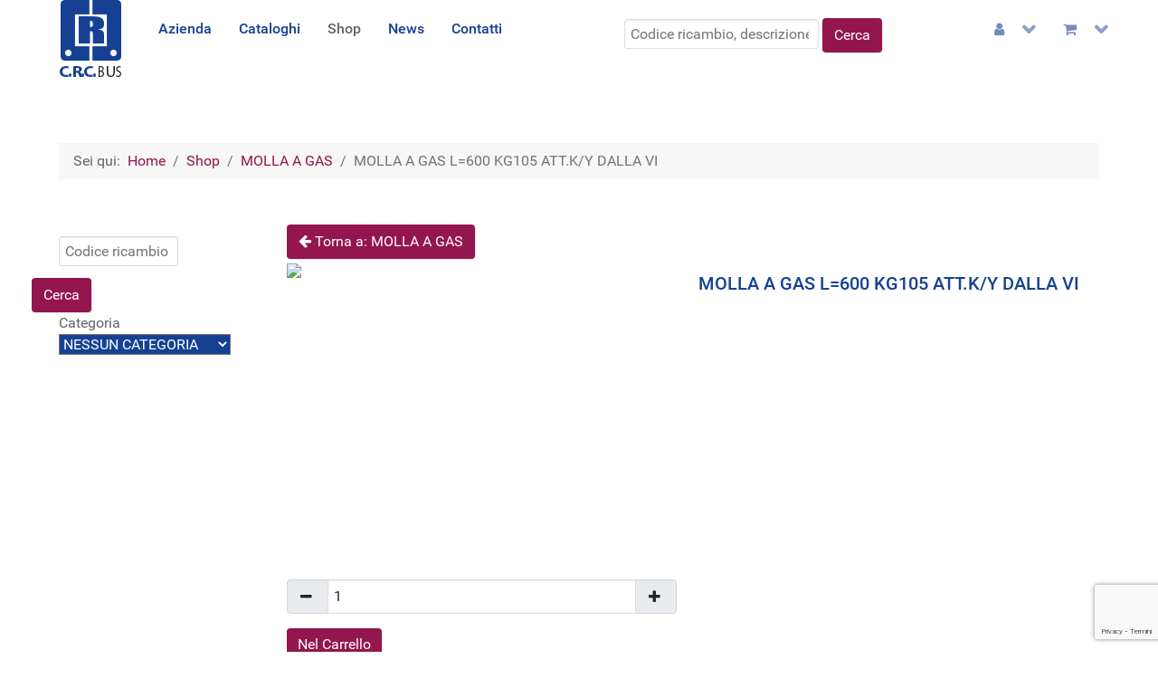

--- FILE ---
content_type: text/html; charset=utf-8
request_url: https://crcbus.it/catalogo/molla%20a%20gas/molla-a-gas-l%3d600-kg105-att-k-y-dalla-vi-detail.html
body_size: 9970
content:
<!DOCTYPE html>
<html lang="it-IT" dir="ltr">
        
<head>
    
            <meta name="viewport" content="width=device-width, initial-scale=1.0">
        <meta http-equiv="X-UA-Compatible" content="IE=edge" />
        

                <link rel="icon" type="image/x-icon" href="/templates/g5_hydrogen/custom/images/favicon.ico" />
        
                <link rel="apple-touch-icon" sizes="180x180" href="/templates/g5_hydrogen/custom/images/logo-blu-small.png">
        <link rel="icon" sizes="192x192" href="/templates/g5_hydrogen/custom/images/logo-blu-small.png">
            
         <meta charset="utf-8">
	<meta name="keywords" content="ricambi bus, ricambi autobus, ricambi scuolabus, ricambi  iveco, ricambi man, ricambi cacciamali, ricambi mercedes, ricambi ford">
	<meta name="title" content="MOLLA A GAS L=600 KG105 ATT.K/Y DALLA VI">
	<meta name="description" content="MOLLA A GAS L=600 KG105 ATT.K/Y DALLA VI MOLLA A GAS ">
	<meta name="generator" content="SKNT https://sknt.it">
	<title>MOLLA A GAS: MOLLA A GAS L=600 KG105 ATT.K/Y DALLA VI</title>
	<link href="https://crcbus.it/catalogo/molla%20a%20gas/molla-a-gas-l=600-kg105-att-k-y-dalla-vi-detail.html" rel="canonical">

    <link href="/media/vendor/chosen/css/chosen.css?1.8.7" rel="stylesheet" />
	<link href="/media/mod_qlform/css/qlform.css?7a27c55b5d5dbb4dd684a35d3c12b5c2" rel="stylesheet" />
	<link href="/media/plg_captcha_recaptcha_invisible/css/recaptcha_invisible.min.css?7a27c55b5d5dbb4dd684a35d3c12b5c2" rel="stylesheet" />
	<link href="/media/vendor/joomla-custom-elements/css/joomla-alert.min.css?0.2.0" rel="stylesheet" />
	<link href="/components/com_virtuemart/assets/css/vm-ltr-common.css?vmver=dbe81d07" rel="stylesheet" />
	<link href="/components/com_virtuemart/assets/css/vm-ltr-site.css?vmver=dbe81d07" rel="stylesheet" />
	<link href="/components/com_virtuemart/assets/css/jquery.fancybox-1.3.4.css?vmver=dbe81d07" rel="stylesheet" />
	<link href="https://crcbus.it/modules/mod_cf_filtering/assets/style.css" rel="stylesheet" />
	<link href="/media/gantry5/engines/nucleus/css-compiled/nucleus.css" rel="stylesheet" />
	<link href="/templates/g5_hydrogen/custom/css-compiled/hydrogen_9.css" rel="stylesheet" />
	<link href="/media/gantry5/engines/nucleus/css-compiled/bootstrap5.css" rel="stylesheet" />
	<link href="/media/system/css/joomla-fontawesome.min.css" rel="stylesheet" />
	<link href="/media/system/css/debug.css" rel="stylesheet" />
	<link href="/media/gantry5/assets/css/font-awesome.min.css" rel="stylesheet" />
	<link href="/templates/g5_hydrogen/custom/css-compiled/hydrogen-joomla_9.css" rel="stylesheet" />
	<link href="/templates/g5_hydrogen/custom/css-compiled/custom_9.css" rel="stylesheet" />

    <script src="/media/vendor/jquery/js/jquery.min.js?3.7.1"></script>
	<script src="/media/legacy/js/jquery-noconflict.min.js?647005fc12b79b3ca2bb30c059899d5994e3e34d"></script>
	<script src="/media/vendor/chosen/js/chosen.jquery.min.js?1.8.7"></script>
	<script src="/media/legacy/js/joomla-chosen.min.js?7a27c55b5d5dbb4dd684a35d3c12b5c2"></script>
	<script type="application/json" class="joomla-script-options new">{"joomla.jtext":{"MOD_CF_FILTERING_INVALID_CHARACTER":"Inserimento non valido. Utilizzare solo valori numerici","MOD_CF_FILTERING_PRICE_MIN_PRICE_CANNOT_EXCEED_MAX_PRICE":"MOD_CF_FILTERING_PRICE_MIN_PRICE_CANNOT_EXCEED_MAX_PRICE","MOD_CF_FILTERING_MIN_CHARACTERS_LIMIT":"Please enter at least 2 characters","MOD_CF_SHOW_MORE":"Show More","MOD_CF_SHOW_LESS":"Show Less","ERROR":"Errore","MESSAGE":"Messaggio","NOTICE":"Avviso","WARNING":"Attenzione","JCLOSE":"Chiudi","JOK":"OK","JOPEN":"Apri","JLIB_FORM_CONTAINS_INVALID_FIELDS":"Non \u00e8 possibile inviare il modulo perch\u00e9 mancano i dati richiesti. <br>Correggi i campi contrassegnati e tenta nuovamente.","JLIB_FORM_FIELD_REQUIRED_VALUE":"Compila questo campo","JLIB_FORM_FIELD_REQUIRED_CHECK":"\u00c8 necessario selezionare una delle opzioni presenti","JLIB_FORM_FIELD_INVALID_VALUE":"Questo valore non \u00e8 valido"},"system.paths":{"root":"","rootFull":"https:\/\/crcbus.it\/","base":"","baseFull":"https:\/\/crcbus.it\/"},"csrf.token":"9814d982a79fa5a017830d30d3234e15"}</script>
	<script src="/media/system/js/core.min.js?37ffe4186289eba9c5df81bea44080aff77b9684"></script>
	<script src="/media/system/js/messages-es5.min.js?c29829fd2432533d05b15b771f86c6637708bd9d" nomodule defer></script>
	<script src="/media/mod_menu/js/menu-es5.min.js?7a27c55b5d5dbb4dd684a35d3c12b5c2" nomodule defer></script>
	<script src="/media/mod_qlform/js/qlform.js?7a27c55b5d5dbb4dd684a35d3c12b5c2"></script>
	<script src="/media/system/js/fields/validate.min.js?16f3d8b4bad90666d11636743950e1c4fade735f" defer></script>
	<script src="/media/plg_captcha_recaptcha_invisible/js/recaptcha.min.js?7a27c55b5d5dbb4dd684a35d3c12b5c2" defer></script>
	<script src="https://www.google.com/recaptcha/api.js?onload=JoomlainitReCaptchaInvisible&amp;render=explicit&amp;hl=it-IT" defer></script>
	<script src="/media/system/js/messages.min.js?7f7aa28ac8e8d42145850e8b45b3bc82ff9a6411" type="module"></script>
	<script src="/components/com_virtuemart/assets/js/jquery-ui.min.js?vmver=1.13.2"></script>
	<script src="/components/com_virtuemart/assets/js/jquery.ui.autocomplete.html.js"></script>
	<script src="/components/com_virtuemart/assets/js/jquery.noconflict.js" async></script>
	<script src="/components/com_virtuemart/assets/js/vmprices.js?vmver=dbe81d07"></script>
	<script src="/components/com_virtuemart/assets/js/dynupdate.js?vmver=dbe81d07"></script>
	<script src="/components/com_virtuemart/assets/js/fancybox/jquery.fancybox-1.3.4.2.pack.js?vmver=1.3.4.2"></script>
	<script src="/modules/mod_virtuemart_cart/assets/js/update_cart.js?vmver=dbe81d07"></script>
	<script src="https://crcbus.it/modules/mod_cf_filtering/assets/general.js" defer></script>
	<script src="https://crcbus.it/components/com_virtuemart/assets/js/cvfind.js"></script>
	<script src="https://code.jquery.com/ui/1.11.4/jquery-ui.min.js"></script>
	<script>
		jQuery(document).ready(function (){
			jQuery('.advancedSelect').jchosen({"disable_search_threshold":10,"search_contains":true,"allow_single_deselect":true,"placeholder_text_multiple":"Scrivi o seleziona alcune opzioni","placeholder_text_single":"Seleziona un'opzione","no_results_text":"Nessun risultato corrispondente"});
		});
	</script>
	<script type="application/ld+json">{"@context":"https:\/\/schema.org","@type":"BreadcrumbList","itemListElement":[{"@type":"ListItem","position":1,"item":{"@id":"https:\/\/crcbus.it\/","name":"Home"}},{"@type":"ListItem","position":2,"item":{"@id":"https:\/\/crcbus.it\/catalogo.html","name":"Shop"}},{"@type":"ListItem","position":3,"item":{"@id":"\/catalogo\/molla%20a%20gas.html","name":"MOLLA A GAS"}},{"@type":"ListItem","position":4,"item":{"name":"MOLLA A GAS L=600 KG105 ATT.K\/Y DALLA VI"}}]}</script>
	<script>//<![CDATA[ 
if (typeof Virtuemart === "undefined"){
	var Virtuemart = {};}
var vmSiteurl = 'https://crcbus.it/' ;
Virtuemart.vmSiteurl = vmSiteurl;
var vmLang = '&lang=it';
Virtuemart.vmLang = vmLang; 
var vmLangTag = 'it';
Virtuemart.vmLangTag = vmLangTag;
var Itemid = "";
Virtuemart.addtocart_popup = "1" ; 
var vmCartError = Virtuemart.vmCartError = "Si è verificato un errore durante l\'aggiornamento del carrello.";
var usefancy = true; //]]>
</script>
	<script>
		if(typeof customFiltersProp=="undefined")customFiltersProp=new Array();
		customFiltersProp[119]={base_url:'https://crcbus.it/',loadModule:'1',Itemid:'130',cfjoomla_sef:'1',component_base_url:'https://crcbus.it/index.php?option=com_customfilters&view=products&Itemid=130',async_loading:'0',cf_direction:'ltr',results_trigger:'sel',results_wrapper:'bd_results',mod_type:'filtering',use_ajax_spinner:'0',use_results_ajax_spinner:'0',results_loading_mode:'ajax',category_flt_parent_link:'0',category_flt_onchange_reset:'filters_keywords',parent_link:'0',price_119_display_price_slider:'1',price_119_display_price_inputs:'1',currency_decimal_symbol:','};</script>
	<script>window.addEventListener('DOMContentLoaded', () => {customFilters.createToggle('virtuemart_category_id_119','show');customFilters.assignEvents(119);});</script>

    
                
</head>

    <body class="gantry site com_virtuemart view-productdetails no-layout no-task dir-ltr itemid-121 outline-9 g-offcanvas-left g-default g-style-preset2">
        
                    

        <div id="g-offcanvas"  data-g-offcanvas-swipe="1" data-g-offcanvas-css3="1">
                        <div class="g-grid">                        

        <div class="g-block size-100">
             <div id="mobile-menu-2360-particle" class="g-content g-particle">            <div id="g-mobilemenu-container" data-g-menu-breakpoint="48rem"></div>
            </div>
        </div>
            </div>
    </div>
        <div id="g-page-surround">
            <div class="g-offcanvas-hide g-offcanvas-toggle" role="navigation" data-offcanvas-toggle aria-controls="g-offcanvas" aria-expanded="false"><i class="fa fa-fw fa-bars"></i></div>                        

                    
        <div class="g-container">        <section id="g-navigation">
                                        <div class="g-grid">                        

        <div class="g-block size-10 nomarginall nopaddingall">
             <div id="logo-1216-particle" class="g-content g-particle">            <a href="/" target="_self" title="CRC BUS" aria-label="CRC BUS" rel="home" >
                        <img src="/templates/g5_hydrogen/custom/images/assets/logolow.png" style="max-height: 86px" alt="CRC BUS" />
            </a>
            </div>
        </div>
                    

        <div class="g-block size-40 align-left homeMenu">
             <div id="menu-7133-particle" class="g-content g-particle">            <nav class="g-main-nav" data-g-mobile-target data-g-hover-expand="true">
        <ul class="g-toplevel">
                                                                                                                
        
                
        
                
        
        <li class="g-menu-item g-menu-item-type-component g-menu-item-123 g-standard  ">
                            <a class="g-menu-item-container" href="/azienda.html">
                                                                <span class="g-menu-item-content">
                                    <span class="g-menu-item-title">Azienda</span>
            
                    </span>
                                                </a>
                                </li>
    
                                                                                                
        
                
        
                
        
        <li class="g-menu-item g-menu-item-type-component g-menu-item-122 g-standard  ">
                            <a class="g-menu-item-container" href="/pdf.html">
                                                                <span class="g-menu-item-content">
                                    <span class="g-menu-item-title">Cataloghi</span>
            
                    </span>
                                                </a>
                                </li>
    
                                                                                                
        
                
        
                
        
        <li class="g-menu-item g-menu-item-type-component g-menu-item-121 active g-standard  ">
                            <a class="g-menu-item-container" href="/catalogo.html" title="Ricambi per Autobus e Scuolabus">
                                                                <span class="g-menu-item-content">
                                    <span class="g-menu-item-title">Shop</span>
            
                    </span>
                                                </a>
                                </li>
    
                                                                                                
        
                
        
                
        
        <li class="g-menu-item g-menu-item-type-component g-menu-item-152 g-standard  ">
                            <a class="g-menu-item-container" href="/news.html">
                                                                <span class="g-menu-item-content">
                                    <span class="g-menu-item-title">News</span>
            
                    </span>
                                                </a>
                                </li>
    
                                                                                                
        
                
        
                
        
        <li class="g-menu-item g-menu-item-type-component g-menu-item-134 g-standard  ">
                            <a class="g-menu-item-container" href="/contatti.html">
                                                                <span class="g-menu-item-content">
                                    <span class="g-menu-item-title">Contatti</span>
            
                    </span>
                                                </a>
                                </li>
    
    
        </ul>
    </nav>
            </div>
        </div>
                    

        <div class="g-block size-30 align-right">
             <div class="g-content">
                                    <div class="platform-content"><div class="topsearch-position moduletable topsearch">
        
<form class="cf-form-search" id="cf_form_113" action="/risultati-ricerca/" method="get">
	<div class="cf-searchmod-wrappertopsearch" id="cf_wrapp_all_113">
		<span class="input-append">
			<input name="q" id="q_113_0" value="" type="search" placeholder="Codice ricambio, descrizione, brand..." maxlength="100" size="20" id="cf-searchmod-input_113" class="cf-searchmod-input  " />

<input name="t" type="hidden" value="0.38987400 1769769510" />
			<button type="submit" id="q_113_button" class="btn btn-primary cf_apply_button " title="Cerca">Cerca</button>
		</span>
        <div class="cf_message" id="q_113_message"></div>
			</div>
</form>

</div></div>
            
        </div>
        </div>
                    

        <div class="g-block size-20 align-right">
             <div id="menu-5627-particle" class="g-content g-particle">            <nav class="g-main-nav" data-g-hover-expand="true">
        <ul class="g-toplevel">
                                                                                                                
        
                
        
                
        
        <li class="g-menu-item g-menu-item-type-heading g-menu-item-128 g-parent g-standard  ">
                            <div class="g-menu-item-container" data-g-menuparent="" aria-label="Utente">                                    <i class="fa fa-user " aria-hidden="true"></i>
                                                                            <span class="g-nav-header g-menu-item-content" title="Utente">    </span>
                                        <span class="g-menu-parent-indicator"></span>                            </div>                                                                <ul class="g-dropdown g-inactive g-fade g-dropdown-right">
            <li class="g-dropdown-column">
                        <div class="g-grid">
                        <div class="g-block size-100">
            <ul class="g-sublevel">
                <li class="g-level-1 g-go-back">
                    <a class="g-menu-item-container" href="#" data-g-menuparent=""><span>Back</span></a>
                </li>
                                                                                                                    
        
                
        
                
        
        <li class="g-menu-item g-menu-item-type-component g-menu-item-133  ">
                            <a class="g-menu-item-container" href="/utente/crea-un-account/user.html?layout=edit">
                                                                <span class="g-menu-item-content">
                                    <span class="g-menu-item-title">Crea un account</span>
            
                    </span>
                                                </a>
                                </li>
    
                                                                                                
        
                
        
                
        
        <li class="g-menu-item g-menu-item-type-component g-menu-item-159  ">
                            <a class="g-menu-item-container" href="/utente/login.html">
                                                                <span class="g-menu-item-content">
                                    <span class="g-menu-item-title">Accedi</span>
            
                    </span>
                                                </a>
                                </li>
    
    
            </ul>
        </div>
            </div>

            </li>
        </ul>
            </li>
    
                                                                                                
        
                
        
                
        
        <li class="g-menu-item g-menu-item-type-heading g-menu-item-127 g-parent g-standard  sknt-main-indicator">
                            <div class="g-menu-item-container" data-g-menuparent="" aria-label="Cart">                                    <i class="fa fa-shopping-cart " aria-hidden="true"></i>
                                                                            <span class="g-nav-header g-menu-item-content" title="Cart">    </span>
                                        <span class="g-menu-parent-indicator"></span>                            </div>                                                                <ul class="g-dropdown g-inactive g-fade g-dropdown-left">
            <li class="g-dropdown-column">
                        <div class="g-grid">
                        <div class="g-block size-100">
            <ul class="g-sublevel">
                <li class="g-level-1 g-go-back">
                    <a class="g-menu-item-container" href="#" data-g-menuparent=""><span>Back</span></a>
                </li>
                                                                                                                    
        
                
        
                
        
        <li class="g-menu-item g-menu-item-type-particle g-menu-item-cart/module-6sypd  ">
                            <div class="g-menu-item-container" data-g-menuparent="">                                                                                        
            <div class="menu-item-particle">
            <div class="platform-content"><div class=" moduletable ">
        
<!-- Virtuemart 2 Ajax Card -->
<div class="vmCartModule " id="vmCartModule">
	<div class="hiddencontainer" style=" display: none; ">
		<div class="vmcontainer">
			<div class="product_row">
				<span class="quantity"></span>&nbsp;x&nbsp;<span class="product_name"></span>

						<div class="customProductData"></div><br>
			</div>
		</div>
	</div>
	<div class="vm_cart_products">
		<div class="vmcontainer">

				</div>
	</div>

	<div class="total" style="float: right;">
			</div>

<div class="total_products">Carrello vuoto</div>
<div class="show_cart">
	</div>
<div style="clear:both;"></div>
<div class="payments-signin-button" ></div><noscript>
Attendere prego</noscript>
</div>

</div></div>
    </div>
    
                                                                    </div>                    </li>
    
    
            </ul>
        </div>
            </div>

            </li>
        </ul>
            </li>
    
    
        </ul>
    </nav>
            </div>
        </div>
            </div>
            
    </section></div>
        
        <div class="g-container">        <main id="g-main">
                                        <div class="g-grid">                        

        <div class="g-block size-100">
             <div class="g-content">
                                    <div class="platform-content"><div class="breadcrumbs moduletable ">
        <nav class="mod-breadcrumbs__wrapper" aria-label="Breadcrumbs">
    <ol class="mod-breadcrumbs breadcrumb px-3 py-2">
                    <li class="mod-breadcrumbs__here float-start">
                Sei qui: &#160;
            </li>
        
        <li class="mod-breadcrumbs__item breadcrumb-item"><a href="/" class="pathway"><span>Home</span></a></li><li class="mod-breadcrumbs__item breadcrumb-item"><a href="/catalogo.html" class="pathway"><span>Shop</span></a></li><li class="mod-breadcrumbs__item breadcrumb-item"><a href="/catalogo/molla%20a%20gas.html" class="pathway"><span>MOLLA A GAS</span></a></li><li class="mod-breadcrumbs__item breadcrumb-item active"><span>MOLLA A GAS L=600 KG105 ATT.K/Y DALLA VI</span></li>    </ol>
    </nav>
</div></div>
            
        </div>
        </div>
            </div>
                            <div class="g-grid">                        

        <div class="g-block size-100">
             <div class="g-system-messages">
                                            <div id="system-message-container" aria-live="polite"></div>

            
    </div>
        </div>
            </div>
                            <div class="g-grid">                        

        <div class="g-block size-20">
             <div class="g-content">
                                    <div class="platform-content"><div class="sidebar moduletable  sidesearch">
        <form class="cf-form-search" id="cf_form_120" action="/risultati-ricerca/" method="get">
	<div class="cf-searchmod-wrapper row-fluid  sidesearch" id="cf_wrapp_all_120">
		<div class="input-append sidesearch  input-block-level">
			<input name="q" id="q_120_0" value="" type="search" placeholder="Codice ricambio, descrizione, brand..." maxlength="100"  id="cf-searchmod-input_120" class="cf-searchmod-input sidesearch  " />

			<button type="submit" id="q_120_button" class="btn btn-primary cf_apply_button hpsearch " title="Cerca">Cerca</button>
		</div>
        <div class="cf_message" id="q_120_message"></div>
	<input name="t" type="hidden" value="0.39505400 1769769510" />
			</div>
</form>
</div></div><div class="platform-content"><div class="sidebar moduletable crc_filter">
            <div id="cf_wrapp_all_119" class="cf_wrapp_all cf_wrapp_allcrc_filter">
    <div id="cf_ajax_loader_119"></div>
    <form method="get" action="/risultati-ricerca/"
          class="cf_formcrc_filter" id="cf_form_119">

                    <div class="cf_flt_wrapper  cf_flt_wrapper_id_119 cf_flt_wrapper_ltr"
                 id="cf_flt_wrapper_virtuemart_category_id_119">

                
                    <div class="cf_flt_header" id="cfhead_virtuemart_category_id_119"
                         role="heading" aria-level="4" aria-controls="cf_wrapper_inner_virtuemart_category_id_119"
                         aria-expanded="true">
                        <div class="headexpand headexpand_show"
                             id="headexpand_virtuemart_category_id_119"></div>
                        <span class="cf_flt_header_text">Categoria</span>
                    </div>

                    
                                <div class="cf_wrapper_inner" id="cf_wrapper_inner_virtuemart_category_id_119">
                    
<select name="virtuemart_category_id[]" class="cf_flt" aria-label="Categoria"
    >
    
        <option data-url="/risultati-ricerca/"                 value="" >
            Nessun Categoria        </option>

        
        <option data-url="/risultati-ricerca/alzacristallo/"                 value="205" >
            ALZACRISTALLO        </option>

        
        <option data-url="/risultati-ricerca/ammortizzatore/"                 value="176" >
            AMMORTIZZATORE        </option>

        
        <option data-url="/risultati-ricerca/basetta/"                 value="222" >
            BASETTA        </option>

        
        <option data-url="/risultati-ricerca/blocchetto/"                 value="189" >
            BLOCCHETTO        </option>

        
        <option data-url="/risultati-ricerca/bocchetta/"                 value="211" >
            BOCCHETTA        </option>

        
        <option data-url="/risultati-ricerca/botola/"                 value="198" >
            BOTOLA        </option>

        
        <option data-url="/risultati-ricerca/bracciolo/"                 value="179" >
            BRACCIOLO        </option>

        
        <option data-url="/risultati-ricerca/calotta/"                 value="190" >
            CALOTTA        </option>

        
        <option data-url="/risultati-ricerca/cantonale/"                 value="153" >
            CANTONALE        </option>

        
        <option data-url="/risultati-ricerca/centralina/"                 value="187" >
            CENTRALINA        </option>

        
        <option data-url="/risultati-ricerca/cerniera/"                 value="158" >
            CERNIERA        </option>

        
        <option data-url="/risultati-ricerca/chiavi/"                 value="227" >
            CHIAVI        </option>

        
        <option data-url="/risultati-ricerca/cilindro/"                 value="183" >
            CILINDRO        </option>

        
        <option data-url="/risultati-ricerca/cintura-sicurezza/"                 value="184" >
            CINTURA SICUREZZA        </option>

        
        <option data-url="/risultati-ricerca/cofano/"                 value="146" >
            COFANO        </option>

        
        <option data-url="/risultati-ricerca/compressore/"                 value="191" >
            COMPRESSORE        </option>

        
        <option data-url="/risultati-ricerca/coppa/"                 value="219" >
            COPPA        </option>

        
        <option data-url="/risultati-ricerca/copridado/"                 value="208" >
            COPRIDADO        </option>

        
        <option data-url="/risultati-ricerca/copriforo/"                 value="214" >
            COPRIFORO        </option>

        
        <option data-url="/risultati-ricerca/cuscino/"                 value="178" >
            CUSCINO        </option>

        
        <option data-url="/risultati-ricerca/devio-luci/"                 value="220" >
            DEVIO LUCI        </option>

        
        <option data-url="/risultati-ricerca/elettrovalvola/"                 value="188" >
            ELETTROVALVOLA        </option>

        
        <option data-url="/risultati-ricerca/elettroventilatore/"                 value="163" >
            ELETTROVENTILATORE        </option>

        
        <option data-url="/risultati-ricerca/etichetta/"                 value="223" >
            ETICHETTA        </option>

        
        <option data-url="/risultati-ricerca/fanale/"                 value="221" >
            FANALE        </option>

        
        <option data-url="/risultati-ricerca/fanalino/"                 value="225" >
            FANALINO        </option>

        
        <option data-url="/risultati-ricerca/fascia/"                 value="154" >
            FASCIA        </option>

        
        <option data-url="/risultati-ricerca/fendinebbia/"                 value="46" >
            Fendinebbia        </option>

        
        <option data-url="/risultati-ricerca/filtro/"                 value="170" >
            FILTRO        </option>

        
        <option data-url="/risultati-ricerca/freccia/"                 value="218" >
            FRECCIA        </option>

        
        <option data-url="/risultati-ricerca/guarnizione/"                 value="164" >
            GUARNIZIONE        </option>

        
        <option data-url="/risultati-ricerca/guisnap/"                 value="74" >
            Guisnap        </option>

        
        <option data-url="/risultati-ricerca/lamiera/"                 value="150" >
            LAMIERA        </option>

        
        <option data-url="/risultati-ricerca/lampadina/"                 value="224" >
            LAMPADINA        </option>

        
        <option data-url="/risultati-ricerca/mancorrenti/"                 value="35" >
            Mancorrenti        </option>

        
        <option data-url="/risultati-ricerca/maniglia/"                 value="175" >
            MANIGLIA        </option>

        
        <option data-url="/risultati-ricerca/martelletto/"                 value="213" >
            MARTELLETTO        </option>

        
        <option data-url="/risultati-ricerca/microinterruttore/"                 value="193" >
            MICROINTERRUTTORE        </option>

        
        <option data-url="/risultati-ricerca/moquette/"                 value="139" >
            Moquette        </option>

        
        <option data-url="/risultati-ricerca/parabrezza/"                 value="16" >
            Parabrezza        </option>

        
        <option data-url="/risultati-ricerca/paraurto/"                 value="159" >
            PARAURTO        </option>

        
        <option data-url="/risultati-ricerca/plafoniera/"                 value="210" >
            PLAFONIERA        </option>

        
        <option data-url="/risultati-ricerca/pompa/"                 value="215" >
            POMPA        </option>

        
        <option data-url="/risultati-ricerca/posacenere/"                 value="186" >
            POSACENERE        </option>

        
        <option data-url="/risultati-ricerca/profilo/"                 value="155" >
            PROFILO        </option>

        
        <option data-url="/risultati-ricerca/proiettore/"                 value="162" >
            PROIETTORE        </option>

        
        <option data-url="/risultati-ricerca/proiettori/"                 value="45" >
            Proiettori        </option>

        
        <option data-url="/risultati-ricerca/pulsante/"                 value="182" >
            PULSANTE        </option>

        
        <option data-url="/risultati-ricerca/resistenza/"                 value="203" >
            RESISTENZA        </option>

        
        <option data-url="/risultati-ricerca/retina/"                 value="180" >
            RETINA        </option>

        
        <option data-url="/risultati-ricerca/ricettore/"                 value="185" >
            RICETTORE        </option>

        
        <option data-url="/risultati-ricerca/riscontro/"                 value="197" >
            RISCONTRO        </option>

        
        <option data-url="/risultati-ricerca/schienale/"                 value="173" >
            SCHIENALE        </option>

        
        <option data-url="/risultati-ricerca/scontrino/"                 value="166" >
            SCONTRINO        </option>

        
        <option data-url="/risultati-ricerca/sedile/"                 value="174" >
            SEDILE        </option>

        
        <option data-url="/risultati-ricerca/serratura/"                 value="169" >
            SERRATURA        </option>

        
        <option data-url="/risultati-ricerca/sigillante/"                 value="206" >
            SIGILLANTE        </option>

        
        <option data-url="/risultati-ricerca/specchio/"                 value="200" >
            SPECCHIO        </option>

        
        <option data-url="/risultati-ricerca/sportello/"                 value="151" >
            SPORTELLO        </option>

        
        <option data-url="/risultati-ricerca/spruzzatore/"                 value="207" >
            SPRUZZATORE        </option>

        
        <option data-url="/risultati-ricerca/tavellino/"                 value="199" >
            TAVELLINO        </option>

        
        <option data-url="/risultati-ricerca/tendina/"                 value="212" >
            TENDINA        </option>

        
        <option data-url="/risultati-ricerca/testata/"                 value="144" >
            TESTATA        </option>

        </select>
                </div>
            </div>
            
                    <input name="q" type="hidden" value="" />
        
    </form>
    </div>
</div></div>
            
        </div>
        </div>
                    

        <div class="g-block size-80">
             <div class="g-content">
                                                            <div class="platform-content container"><div class="row"><div class="col"><div id="bd_results" role="region" aria-live="polite">
                <div id="cf_res_ajax_loader"></div>
                    <div class="productdetails ">

    
		<div class="back-to-category">
    	<a href="/catalogo/molla%20a%20gas.html" class="btn btn-primary btn-large" title="MOLLA A GAS"><i class="fa fa-arrow-left"></i> Torna a: MOLLA A GAS</a>
	</div>

<!-- microdata -->
<div >
		<div class="row"> 
	 	<div class="col-12 col-md-6 vm-product-media-container">
			<div class="main-image">
			<a  rel='vm-additional-images' href="https://crcbus.it/components/com_virtuemart/assets/images/vmgeneral/noimage_crc.gif"><img  loading="lazy"  src="/components/com_virtuemart/assets/images/vmgeneral/noimage_crc.gif"  width="420"  height="420"  /></a>			<div class="clear"></div>
		</div>
		        </div>

    		<div class="col-12 col-md-6">
    <h1 >MOLLA A GAS L=600 KG105 ATT.K/Y DALLA VI</h1>
    
    		</div>
    
    
    
    <div class="col-12 col-md-6 vm-product-container-crc">

	<div class="vm-product-details-container-crc">
	    <div class="spacer-buy-area">
		
		
<div class="product-price" id="productPrice22998">
	<div class="discountContainer">&nbsp;</div></div>

 
		<div class=" col-12 ">
			<div class="addtocart-area">
		<form method="post" class="product js-recalculate" action="/catalogo.html" autocomplete="off" >
			<div class="vm-customfields-wrap">
							</div>			
				
    <div class="addtocart-bar col-12">
	            <!-- <label for="quantity22998" class="quantity_box">Quantità: </label> -->
		<div class="input-group mb-3">
		<span class=" quantity-controls js-recalculate quantity-minus input-group-text ">&nbsp;</span>
				<input type="text" class="form-control quantity-input js-recalculate" name="quantity[]"
                       data-errStr="Puoi acquistare questo prodotto solo in multipli di %s pezzi!"
                       value="1" init="1" step="1"  />
			                <span class=" quantity-controls js-recalculate quantity-plus input-group-text">&nbsp;</span>
	</div>
							<input type="submit" name="addtocart" class="btn btn-primary btn-block btn-large " value="Nel Carrello" title="Nel carrello" />                            <input type="hidden" name="virtuemart_product_id[]" value="22998"/>
            <noscript><input type="hidden" name="task" value="add"/></noscript> 
    </div>			<input type="hidden" name="option" value="com_virtuemart"/>
			<input type="hidden" name="view" value="cart"/>
			<input type="hidden" name="virtuemart_product_id[]" value="22998"/>
			<input type="hidden" name="pname" value="MOLLA A GAS L=600 KG105 ATT.K/Y DALLA VI"/>
			<input type="hidden" name="pid" value="22998"/>
			<input type="hidden" name="Itemid" value="121"/>		</form>

	</div>

		</div>
		
		
	    </div>
	</div>


    </div>

	<div class="col-12">	<div class="product-fields">
		      <div class="clear"></div>
	</div>
</div></div>
	<div class="customFieldsDiv">
		
	</div>

	<div class="products-view products-related clear" >
	<h2>Ti potrebbe interessare ...</h2>
		<div class="vmproduct productdetails">
						<div class="product  vm-col-4">
				<div class="spacer">
					<div class="vm-product-media-container">
						<a title="Acquista ATTACCO A SFERA D.15MM X MOLLA A GAS con sconto al miglior prezzo" href="/catalogo/molla%20a%20gas/attacco-a-sfera-d-15mm-x-molla-a-gas-1-detail.html">
					<img  class="featuredProductImage"  width="90"  height="90"  loading="lazy"  src="/images/virtuemart/typeless/noimage_crc_0x90.gif"  alt="noimage_crc"  />					</a>
				</div>
							<div class="vm-product-descr-container-1">
				<h2><a href="/catalogo/molla%20a%20gas/attacco-a-sfera-d-15mm-x-molla-a-gas-1-detail.html" title="ATTACCO A SFERA D.15MM X MOLLA A GAS">ATTACCO A SFERA D.15MM X MOLLA...</a></h2>
			</div>
			<div class="marker1">
				<div  class="prodPrices vm3pr4-"> 
					<div class="product-price" id="productPrice24879">
	</div>

				</div>		
			
				
								</div> <!-- marker -->
			</div> <!-- spacer -->
			</div> <!-- product -->
						<div class="product  vm-col-4">
				<div class="spacer">
					<div class="vm-product-media-container">
						<a title="Acquista COPPIA ATT.MOLLA GAS con sconto al miglior prezzo" href="/catalogo/molla%20a%20gas/coppia-att-molla-gas-1-detail.html">
					<img  class="featuredProductImage"  width="90"  height="90"  loading="lazy"  src="/images/virtuemart/typeless/noimage_crc_0x90.gif"  alt="noimage_crc"  />					</a>
				</div>
							<div class="vm-product-descr-container-1">
				<h2><a href="/catalogo/molla%20a%20gas/coppia-att-molla-gas-1-detail.html" title="COPPIA ATT.MOLLA GAS">COPPIA ATT.MOLLA GAS</a></h2>
			</div>
			<div class="marker1">
				<div  class="prodPrices vm3pr4-"> 
					<div class="product-price" id="productPrice22584">
	</div>

				</div>		
			
				
								</div> <!-- marker -->
			</div> <!-- spacer -->
			</div> <!-- product -->
						<div class="product  vm-col-4">
				<div class="spacer">
					<div class="vm-product-media-container">
						<a title="Acquista COPPIA ATTACC MOLLA A GAS con sconto al miglior prezzo" href="/catalogo/molla%20a%20gas/coppia-attacc-molla-a-gas-1-detail.html">
					<img  class="featuredProductImage"  width="273"  height="89"  loading="lazy"  src="/images/virtuemart/product/resized/3316695_0x90.png"  alt="3316695"  />					</a>
				</div>
							<div class="vm-product-descr-container-1">
				<h2><a href="/catalogo/molla%20a%20gas/coppia-attacc-molla-a-gas-1-detail.html" title="COPPIA ATTACC MOLLA A GAS">COPPIA ATTACC MOLLA A GAS</a></h2>
			</div>
			<div class="marker1">
				<div  class="prodPrices vm3pr4-"> 
					<div class="product-price" id="productPrice22550">
	</div>

				</div>		
			
				
								</div> <!-- marker -->
			</div> <!-- spacer -->
			</div> <!-- product -->
						<div class="product  vm-col-4">
				<div class="spacer">
					<div class="vm-product-media-container">
						<a title="Acquista 1° SPORTELLO ANTERIORE SX 491 CITYCLASS con sconto al miglior prezzo" href="/catalogo/sportello/1-sportello-anteriore-sx-491-cityclass-detail.html">
					<img  class="featuredProductImage"  width="90"  height="90"  loading="lazy"  src="/images/virtuemart/typeless/noimage_crc_0x90.gif"  alt="noimage_crc"  />					</a>
				</div>
							<div class="vm-product-descr-container-1">
				<h2><a href="/catalogo/sportello/1-sportello-anteriore-sx-491-cityclass-detail.html" title="1° SPORTELLO ANTERIORE SX 491 CITYCLASS">1° SPORTELLO ANTERIORE SX 491...</a></h2>
			</div>
			<div class="marker1">
				<div  class="prodPrices vm3pr4-"> 
					<div class="product-price" id="productPrice23125">
	</div>

				</div>		
			
				
								</div> <!-- marker -->
			</div> <!-- spacer -->
			</div> <!-- product -->
						<div class="product  vm-col-4">
				<div class="spacer">
					<div class="vm-product-media-container">
						<a title="Acquista 1° SPORTELLO ANTERIORE SX ARWAY N-E3/E4 - CROSSWAY/RECREO con sconto al miglior prezzo" href="/catalogo/sportello/1-sportello-anteriore-sx-arway-n-e3-e4-crossway-recreo-detail.html">
					<img  class="featuredProductImage"  width="90"  height="90"  loading="lazy"  src="/images/virtuemart/typeless/noimage_crc_0x90.gif"  alt="noimage_crc"  />					</a>
				</div>
							<div class="vm-product-descr-container-1">
				<h2><a href="/catalogo/sportello/1-sportello-anteriore-sx-arway-n-e3-e4-crossway-recreo-detail.html" title="1° SPORTELLO ANTERIORE SX ARWAY N-E3/E4 - CROSSWAY/RECREO">1° SPORTELLO ANTERIORE SX ARW...</a></h2>
			</div>
			<div class="marker1">
				<div  class="prodPrices vm3pr4-"> 
					<div class="product-price" id="productPrice23124">
	</div>

				</div>		
			
				
								</div> <!-- marker -->
			</div> <!-- spacer -->
			</div> <!-- product -->
						<div class="product  vm-col-4">
				<div class="spacer">
					<div class="vm-product-media-container">
						<a title="Acquista 1° VETRO INF.DX DOPO PORTA ANT.EURORIDER EX 4010024286 con sconto al miglior prezzo" href="/catalogo/porta/1-vetro-inf-dx-dopo-porta-ant-eurorider-ex-4010024286-detail.html">
					<img  class="featuredProductImage"  width="90"  height="90"  loading="lazy"  src="/images/virtuemart/typeless/noimage_crc_0x90.gif"  alt="noimage_crc"  />					</a>
				</div>
							<div class="vm-product-descr-container-1">
				<h2><a href="/catalogo/porta/1-vetro-inf-dx-dopo-porta-ant-eurorider-ex-4010024286-detail.html" title="1° VETRO INF.DX DOPO PORTA ANT.EURORIDER EX 4010024286">1° VETRO INF.DX DOPO PORTA AN...</a></h2>
			</div>
			<div class="marker1">
				<div  class="prodPrices vm3pr4-"> 
					<div class="product-price" id="productPrice24996">
	</div>

				</div>		
			
				
								</div> <!-- marker -->
			</div> <!-- spacer -->
			</div> <!-- product -->
					</div>
	</div>
</div>

<script   id="updateChosen-js" type="text/javascript" >//<![CDATA[ 
if (typeof Virtuemart === "undefined")
	var Virtuemart = {};
	Virtuemart.updateChosenDropdownLayout = function() {
		var vm2string = {editImage: 'edit image',select_all_text: 'Seleziona tutto',select_some_options_text: 'Disponibile per tutte ', width: '100%'};
		jQuery("select.vm-chzn-select").chosen({enable_select_all: true,select_all_text : vm2string.select_all_text,select_some_options_text:vm2string.select_some_options_text,disable_search_threshold: 5, width:vm2string.width});
		//console.log("updateChosenDropdownLayout");
	}
	jQuery(document).ready( function() {
		Virtuemart.updateChosenDropdownLayout($);
	}); //]]>
</script><script   id="updDynamicListeners-js" type="text/javascript" >//<![CDATA[ 
jQuery(document).ready(function() { // GALT: Start listening for dynamic content update.
	// If template is aware of dynamic update and provided a variable let's
	// set-up the event listeners.
	if (typeof Virtuemart.containerSelector === 'undefined') { Virtuemart.containerSelector = '.productdetails-view'; }
	if (typeof Virtuemart.container === 'undefined') { Virtuemart.container = jQuery(Virtuemart.containerSelector); }
	if (Virtuemart.container){
		Virtuemart.updateDynamicUpdateListeners();
	}
	
}); //]]>
</script><script   id="ready.vmprices-js" type="text/javascript" >//<![CDATA[ 
jQuery(document).ready(function($) {

		Virtuemart.product($("form.product"));
}); //]]>
</script><script   id="popups-js" type="text/javascript" >//<![CDATA[ 
jQuery(document).ready(function($) {
		
		$('a.ask-a-question, a.printModal, a.recommened-to-friend, a.manuModal').click(function(event){
		  event.preventDefault();
		  $.fancybox({
			href: $(this).attr('href'),
			type: 'iframe',
			height: 550
			});
		  });
		
	}); //]]>
</script><script   id="imagepopup-js" type="text/javascript" >//<![CDATA[ 
jQuery(document).ready(function() {
	Virtuemart.updateImageEventListeners()
});
Virtuemart.updateImageEventListeners = function() {
	jQuery("a[rel=vm-additional-images]").fancybox({
		"titlePosition" 	: "inside",
		"transitionIn"	:	"elastic",
		"transitionOut"	:	"elastic"
	});
	jQuery(".additional-images a.product-image.image-0").removeAttr("rel");
	jQuery(".additional-images img.product-image").click(function() {
		jQuery(".additional-images a.product-image").attr("rel","vm-additional-images" );
		jQuery(this).parent().children("a.product-image").removeAttr("rel");
		var src = jQuery(this).parent().children("a.product-image").attr("href");
		jQuery(".main-image img").attr("src",src);
		jQuery(".main-image img").attr("alt",this.alt );
		jQuery(".main-image a").attr("href",src );
		jQuery(".main-image a").attr("title",this.alt );
		jQuery(".main-image .vm-img-desc").html(this.alt);
		}); 
	} //]]>
</script><script   id="ajaxContent-js" type="text/javascript" >//<![CDATA[ 
Virtuemart.container = jQuery('.productdetails-view');
Virtuemart.containerSelector = '.productdetails-view'; //]]>
</script><script   id="vmPreloader-js" type="text/javascript" >//<![CDATA[ 
jQuery(document).ready(function($) {
	Virtuemart.stopVmLoading();
	var msg = '';
	jQuery('a[data-dynamic-update="1"]').off('click', Virtuemart.startVmLoading).on('click', {msg:msg}, Virtuemart.startVmLoading);
	jQuery('[data-dynamic-update="1"]').off('change', Virtuemart.startVmLoading).on('change', {msg:msg}, Virtuemart.startVmLoading);
}); //]]>
</script>
<script type="application/ld+json">
{
  "@context": "http://schema.org/",
  "@type": "Product",
  "name": "MOLLA A GAS L=600 KG105 ATT.K/Y DALLA VI",
  "description":"MOLLA A GAS L=600 KG105 ATT.K/Y DALLA VI MOLLA A GAS ",
  "productID":"74175",
  "sku": "74175",
  "offers": {
    "@type": "Offer",
    "priceCurrency": "EUR",
    "availability": "InStock",
    "price": "1.0E-5",
    "url": "https://crcbus.it/catalogo/molla%20a%20gas/molla-a-gas-l=600-kg105-att-k-y-dalla-vi-detail.html"

  }
}
</script>

</div>


</div> <!-- container -->
                </div></div></div></div>
    
            
    </div>
        </div>
            </div>
                            <div class="g-grid">                        

        <div class="g-block size-50">
             <div class="spacer"></div>
        </div>
                    

        <div class="g-block size-50">
             <div class="spacer"></div>
        </div>
            </div>
            
    </main></div>
        
        <div class="g-container">        <footer id="g-footer">
                                        <div class="g-grid">                        

        <div class="g-block size-33">
             <div class="g-content">
                                    <div class="platform-content"><div class="footer-1 moduletable ">
        
<div id="mod-custom108" class="mod-custom custom">
    <p><strong style="color: white;">C.R.C. BUS S.r.l.</strong></p>
<p><em>Sede Legale:</em><br /><i class="fa fa-map-marker "></i> Corso Plebisciti 1<br />20129 Milano,(MI)</p>
<p><em>Sedi Operative:<br /></em><i class="fa fa-map-marker "></i> Via Enrico Fermi 16/18<br />36045 Lonigo (VI)</p>
<p><i class="fa fa-map-marker "></i> Via Polidoro da Caravaggio 6<br />20156 Milano (MI)</p>
<p>PI 01396750034</p></div>
</div></div>
            
        </div>
        </div>
                    

        <div class="g-block size-17">
             <div class="g-content">
                                    <div class="platform-content"><div class="footer-menu moduletable ">
        <ul class="mod-menu mod-list nav  white">
<li class="nav-item item-120"><a href="/privacy.html" >Privacy</a></li><li class="nav-item item-701"><a href="/images/PoliticaQ.pdf" >Politica Qualità</a></li></ul>
</div></div>
            
        </div>
        </div>
                    

        <div class="g-block size-50 blue2">
             <div class="g-content">
                                    <div class="platform-content"><div class="mailing moduletable ">
            <h3 class=" white">Restiamo in contatto!</h3>        
<div class="qlformContainer qlform">
    <span style="display:none;">{emailcloak=off}</span><!--
mod_qlform : Copyright (C) 2013 ql.de All rights reserved.
Author : Mareike Riegel ql.de mareike.riegel(at)ql.de 
License : GNU General Public License version 2 or later
--><div class="qlform message alert alert-info" style=" ">
    </div>
<div class="pretext">
    <p>Iscriviti alla Newsletter di CRC Bus</p></div>

<form method="post" action="#"
      id="mod_qlform_104"
      class="form-vertical form-validate" >
                    <input name="qlformAjax" type="hidden" value="1"/>
        <input name="formSent" type="hidden" value="1"/>
    <fieldset id="mailinglist">                <div class="form-group control-group jform_emailMailing notlabelled input-block-level black required">
                                        <div class="controls jform_emailMailing">
                        <input type="email" inputmode="email" name="jform[emailMailing]" class="form-control validate-email input-block-level black required" id="jform_emailMailing" value="" placeholder="email *" required>                    </div>
                </div>
            <label id="jform_privacyMailing-lbl" for="jform_privacyMailing" class="checkbox inline required">
    Consenso <a href='privacy.html' target='_blank'   >Privacy</a><span class="star" aria-hidden="true">&#160;*</span>
<div class="form-control form-check form-check-inline">
    <input
        type="checkbox"
        name="jform[privacyMailing]"
        id="jform_privacyMailing"
        class="form-control form-check-input required"
        value="1"
         required    >
</div>
</label></fieldset>    <fieldset id="fieldsetCaptcha">
    <div class="control-group captcha">
                        <div class="controls">
            <div id="id_captcha" class="strClass g-recaptcha" data-sitekey="6LfZhb0ZAAAAAGRAY0QhzsHLUIJDuvD_LJJgBjRu" data-badge="bottomright" data-size="invisible" data-tabindex="0" data-callback="" data-expired-callback="" data-error-callback=""></div>        </div>
    </div>
</fieldset>    <div class="submit control-group">
        <div class="controls">
            <button class="btn btn-large btn-primary submit ajax" onclick=""
                    type="submit">Invia</button>
        </div>
    </div>
            <input type="hidden" value="104" name="moduleId"/>
    </form>
</div>
</div></div>
            
        </div>
        </div>
            </div>
                            <div class="g-grid">                        

        <div class="g-block size-50">
             <div id="copyright-6069-particle" class="g-content g-particle">            &copy;
    2020 -     2026
    CRC BUS S.r.l.
            </div>
        </div>
                    

        <div class="g-block size-17 blue2">
             <div id="social-8672-particle" class="g-content g-particle">            <div class="g-social social">
                                            <a href="https://www.youtube.com/channel/UCytp7YUTy0SQNxB_IfAi8uw" target="_blank" rel="noopener noreferrer">
                <span class="fa fa-youtube fa-2x"></span>                            </a>
                                            <a href="https://www.facebook.com/CRC-BUS-SRL-108481787571666/?modal=admin_todo_tour" target="_blank" rel="noopener noreferrer">
                <span class="fa fa-facebook-official fa-2x"></span>                            </a>
                                            <a href="https://www.instagram.com/c.r.c.bus/" target="_blank" rel="noopener noreferrer">
                <span class="fa fa-instagram fa-2x"></span>                            </a>
            </div>
            </div>
        </div>
                    

        <div class="g-block size-33 blue2">
             <div id="branding-4615-particle" class="g-content g-particle">            <div class="g-branding pull-right branding white">
    Powered by <a href="https://sknt.it" title="SKNT" class="g-powered-by">SKNT</a>
</div>
            </div>
        </div>
            </div>
            
    </footer></div>
    
                        

        </div>
                    

                        <script type="text/javascript" src="/media/gantry5/assets/js/main.js"></script>
    

    

        
    </body>
</html>


--- FILE ---
content_type: text/html; charset=utf-8
request_url: https://www.google.com/recaptcha/api2/anchor?ar=1&k=6LfZhb0ZAAAAAGRAY0QhzsHLUIJDuvD_LJJgBjRu&co=aHR0cHM6Ly9jcmNidXMuaXQ6NDQz&hl=it&v=N67nZn4AqZkNcbeMu4prBgzg&size=invisible&badge=bottomright&anchor-ms=20000&execute-ms=30000&cb=cg1oueswlcrq
body_size: 48630
content:
<!DOCTYPE HTML><html dir="ltr" lang="it"><head><meta http-equiv="Content-Type" content="text/html; charset=UTF-8">
<meta http-equiv="X-UA-Compatible" content="IE=edge">
<title>reCAPTCHA</title>
<style type="text/css">
/* cyrillic-ext */
@font-face {
  font-family: 'Roboto';
  font-style: normal;
  font-weight: 400;
  font-stretch: 100%;
  src: url(//fonts.gstatic.com/s/roboto/v48/KFO7CnqEu92Fr1ME7kSn66aGLdTylUAMa3GUBHMdazTgWw.woff2) format('woff2');
  unicode-range: U+0460-052F, U+1C80-1C8A, U+20B4, U+2DE0-2DFF, U+A640-A69F, U+FE2E-FE2F;
}
/* cyrillic */
@font-face {
  font-family: 'Roboto';
  font-style: normal;
  font-weight: 400;
  font-stretch: 100%;
  src: url(//fonts.gstatic.com/s/roboto/v48/KFO7CnqEu92Fr1ME7kSn66aGLdTylUAMa3iUBHMdazTgWw.woff2) format('woff2');
  unicode-range: U+0301, U+0400-045F, U+0490-0491, U+04B0-04B1, U+2116;
}
/* greek-ext */
@font-face {
  font-family: 'Roboto';
  font-style: normal;
  font-weight: 400;
  font-stretch: 100%;
  src: url(//fonts.gstatic.com/s/roboto/v48/KFO7CnqEu92Fr1ME7kSn66aGLdTylUAMa3CUBHMdazTgWw.woff2) format('woff2');
  unicode-range: U+1F00-1FFF;
}
/* greek */
@font-face {
  font-family: 'Roboto';
  font-style: normal;
  font-weight: 400;
  font-stretch: 100%;
  src: url(//fonts.gstatic.com/s/roboto/v48/KFO7CnqEu92Fr1ME7kSn66aGLdTylUAMa3-UBHMdazTgWw.woff2) format('woff2');
  unicode-range: U+0370-0377, U+037A-037F, U+0384-038A, U+038C, U+038E-03A1, U+03A3-03FF;
}
/* math */
@font-face {
  font-family: 'Roboto';
  font-style: normal;
  font-weight: 400;
  font-stretch: 100%;
  src: url(//fonts.gstatic.com/s/roboto/v48/KFO7CnqEu92Fr1ME7kSn66aGLdTylUAMawCUBHMdazTgWw.woff2) format('woff2');
  unicode-range: U+0302-0303, U+0305, U+0307-0308, U+0310, U+0312, U+0315, U+031A, U+0326-0327, U+032C, U+032F-0330, U+0332-0333, U+0338, U+033A, U+0346, U+034D, U+0391-03A1, U+03A3-03A9, U+03B1-03C9, U+03D1, U+03D5-03D6, U+03F0-03F1, U+03F4-03F5, U+2016-2017, U+2034-2038, U+203C, U+2040, U+2043, U+2047, U+2050, U+2057, U+205F, U+2070-2071, U+2074-208E, U+2090-209C, U+20D0-20DC, U+20E1, U+20E5-20EF, U+2100-2112, U+2114-2115, U+2117-2121, U+2123-214F, U+2190, U+2192, U+2194-21AE, U+21B0-21E5, U+21F1-21F2, U+21F4-2211, U+2213-2214, U+2216-22FF, U+2308-230B, U+2310, U+2319, U+231C-2321, U+2336-237A, U+237C, U+2395, U+239B-23B7, U+23D0, U+23DC-23E1, U+2474-2475, U+25AF, U+25B3, U+25B7, U+25BD, U+25C1, U+25CA, U+25CC, U+25FB, U+266D-266F, U+27C0-27FF, U+2900-2AFF, U+2B0E-2B11, U+2B30-2B4C, U+2BFE, U+3030, U+FF5B, U+FF5D, U+1D400-1D7FF, U+1EE00-1EEFF;
}
/* symbols */
@font-face {
  font-family: 'Roboto';
  font-style: normal;
  font-weight: 400;
  font-stretch: 100%;
  src: url(//fonts.gstatic.com/s/roboto/v48/KFO7CnqEu92Fr1ME7kSn66aGLdTylUAMaxKUBHMdazTgWw.woff2) format('woff2');
  unicode-range: U+0001-000C, U+000E-001F, U+007F-009F, U+20DD-20E0, U+20E2-20E4, U+2150-218F, U+2190, U+2192, U+2194-2199, U+21AF, U+21E6-21F0, U+21F3, U+2218-2219, U+2299, U+22C4-22C6, U+2300-243F, U+2440-244A, U+2460-24FF, U+25A0-27BF, U+2800-28FF, U+2921-2922, U+2981, U+29BF, U+29EB, U+2B00-2BFF, U+4DC0-4DFF, U+FFF9-FFFB, U+10140-1018E, U+10190-1019C, U+101A0, U+101D0-101FD, U+102E0-102FB, U+10E60-10E7E, U+1D2C0-1D2D3, U+1D2E0-1D37F, U+1F000-1F0FF, U+1F100-1F1AD, U+1F1E6-1F1FF, U+1F30D-1F30F, U+1F315, U+1F31C, U+1F31E, U+1F320-1F32C, U+1F336, U+1F378, U+1F37D, U+1F382, U+1F393-1F39F, U+1F3A7-1F3A8, U+1F3AC-1F3AF, U+1F3C2, U+1F3C4-1F3C6, U+1F3CA-1F3CE, U+1F3D4-1F3E0, U+1F3ED, U+1F3F1-1F3F3, U+1F3F5-1F3F7, U+1F408, U+1F415, U+1F41F, U+1F426, U+1F43F, U+1F441-1F442, U+1F444, U+1F446-1F449, U+1F44C-1F44E, U+1F453, U+1F46A, U+1F47D, U+1F4A3, U+1F4B0, U+1F4B3, U+1F4B9, U+1F4BB, U+1F4BF, U+1F4C8-1F4CB, U+1F4D6, U+1F4DA, U+1F4DF, U+1F4E3-1F4E6, U+1F4EA-1F4ED, U+1F4F7, U+1F4F9-1F4FB, U+1F4FD-1F4FE, U+1F503, U+1F507-1F50B, U+1F50D, U+1F512-1F513, U+1F53E-1F54A, U+1F54F-1F5FA, U+1F610, U+1F650-1F67F, U+1F687, U+1F68D, U+1F691, U+1F694, U+1F698, U+1F6AD, U+1F6B2, U+1F6B9-1F6BA, U+1F6BC, U+1F6C6-1F6CF, U+1F6D3-1F6D7, U+1F6E0-1F6EA, U+1F6F0-1F6F3, U+1F6F7-1F6FC, U+1F700-1F7FF, U+1F800-1F80B, U+1F810-1F847, U+1F850-1F859, U+1F860-1F887, U+1F890-1F8AD, U+1F8B0-1F8BB, U+1F8C0-1F8C1, U+1F900-1F90B, U+1F93B, U+1F946, U+1F984, U+1F996, U+1F9E9, U+1FA00-1FA6F, U+1FA70-1FA7C, U+1FA80-1FA89, U+1FA8F-1FAC6, U+1FACE-1FADC, U+1FADF-1FAE9, U+1FAF0-1FAF8, U+1FB00-1FBFF;
}
/* vietnamese */
@font-face {
  font-family: 'Roboto';
  font-style: normal;
  font-weight: 400;
  font-stretch: 100%;
  src: url(//fonts.gstatic.com/s/roboto/v48/KFO7CnqEu92Fr1ME7kSn66aGLdTylUAMa3OUBHMdazTgWw.woff2) format('woff2');
  unicode-range: U+0102-0103, U+0110-0111, U+0128-0129, U+0168-0169, U+01A0-01A1, U+01AF-01B0, U+0300-0301, U+0303-0304, U+0308-0309, U+0323, U+0329, U+1EA0-1EF9, U+20AB;
}
/* latin-ext */
@font-face {
  font-family: 'Roboto';
  font-style: normal;
  font-weight: 400;
  font-stretch: 100%;
  src: url(//fonts.gstatic.com/s/roboto/v48/KFO7CnqEu92Fr1ME7kSn66aGLdTylUAMa3KUBHMdazTgWw.woff2) format('woff2');
  unicode-range: U+0100-02BA, U+02BD-02C5, U+02C7-02CC, U+02CE-02D7, U+02DD-02FF, U+0304, U+0308, U+0329, U+1D00-1DBF, U+1E00-1E9F, U+1EF2-1EFF, U+2020, U+20A0-20AB, U+20AD-20C0, U+2113, U+2C60-2C7F, U+A720-A7FF;
}
/* latin */
@font-face {
  font-family: 'Roboto';
  font-style: normal;
  font-weight: 400;
  font-stretch: 100%;
  src: url(//fonts.gstatic.com/s/roboto/v48/KFO7CnqEu92Fr1ME7kSn66aGLdTylUAMa3yUBHMdazQ.woff2) format('woff2');
  unicode-range: U+0000-00FF, U+0131, U+0152-0153, U+02BB-02BC, U+02C6, U+02DA, U+02DC, U+0304, U+0308, U+0329, U+2000-206F, U+20AC, U+2122, U+2191, U+2193, U+2212, U+2215, U+FEFF, U+FFFD;
}
/* cyrillic-ext */
@font-face {
  font-family: 'Roboto';
  font-style: normal;
  font-weight: 500;
  font-stretch: 100%;
  src: url(//fonts.gstatic.com/s/roboto/v48/KFO7CnqEu92Fr1ME7kSn66aGLdTylUAMa3GUBHMdazTgWw.woff2) format('woff2');
  unicode-range: U+0460-052F, U+1C80-1C8A, U+20B4, U+2DE0-2DFF, U+A640-A69F, U+FE2E-FE2F;
}
/* cyrillic */
@font-face {
  font-family: 'Roboto';
  font-style: normal;
  font-weight: 500;
  font-stretch: 100%;
  src: url(//fonts.gstatic.com/s/roboto/v48/KFO7CnqEu92Fr1ME7kSn66aGLdTylUAMa3iUBHMdazTgWw.woff2) format('woff2');
  unicode-range: U+0301, U+0400-045F, U+0490-0491, U+04B0-04B1, U+2116;
}
/* greek-ext */
@font-face {
  font-family: 'Roboto';
  font-style: normal;
  font-weight: 500;
  font-stretch: 100%;
  src: url(//fonts.gstatic.com/s/roboto/v48/KFO7CnqEu92Fr1ME7kSn66aGLdTylUAMa3CUBHMdazTgWw.woff2) format('woff2');
  unicode-range: U+1F00-1FFF;
}
/* greek */
@font-face {
  font-family: 'Roboto';
  font-style: normal;
  font-weight: 500;
  font-stretch: 100%;
  src: url(//fonts.gstatic.com/s/roboto/v48/KFO7CnqEu92Fr1ME7kSn66aGLdTylUAMa3-UBHMdazTgWw.woff2) format('woff2');
  unicode-range: U+0370-0377, U+037A-037F, U+0384-038A, U+038C, U+038E-03A1, U+03A3-03FF;
}
/* math */
@font-face {
  font-family: 'Roboto';
  font-style: normal;
  font-weight: 500;
  font-stretch: 100%;
  src: url(//fonts.gstatic.com/s/roboto/v48/KFO7CnqEu92Fr1ME7kSn66aGLdTylUAMawCUBHMdazTgWw.woff2) format('woff2');
  unicode-range: U+0302-0303, U+0305, U+0307-0308, U+0310, U+0312, U+0315, U+031A, U+0326-0327, U+032C, U+032F-0330, U+0332-0333, U+0338, U+033A, U+0346, U+034D, U+0391-03A1, U+03A3-03A9, U+03B1-03C9, U+03D1, U+03D5-03D6, U+03F0-03F1, U+03F4-03F5, U+2016-2017, U+2034-2038, U+203C, U+2040, U+2043, U+2047, U+2050, U+2057, U+205F, U+2070-2071, U+2074-208E, U+2090-209C, U+20D0-20DC, U+20E1, U+20E5-20EF, U+2100-2112, U+2114-2115, U+2117-2121, U+2123-214F, U+2190, U+2192, U+2194-21AE, U+21B0-21E5, U+21F1-21F2, U+21F4-2211, U+2213-2214, U+2216-22FF, U+2308-230B, U+2310, U+2319, U+231C-2321, U+2336-237A, U+237C, U+2395, U+239B-23B7, U+23D0, U+23DC-23E1, U+2474-2475, U+25AF, U+25B3, U+25B7, U+25BD, U+25C1, U+25CA, U+25CC, U+25FB, U+266D-266F, U+27C0-27FF, U+2900-2AFF, U+2B0E-2B11, U+2B30-2B4C, U+2BFE, U+3030, U+FF5B, U+FF5D, U+1D400-1D7FF, U+1EE00-1EEFF;
}
/* symbols */
@font-face {
  font-family: 'Roboto';
  font-style: normal;
  font-weight: 500;
  font-stretch: 100%;
  src: url(//fonts.gstatic.com/s/roboto/v48/KFO7CnqEu92Fr1ME7kSn66aGLdTylUAMaxKUBHMdazTgWw.woff2) format('woff2');
  unicode-range: U+0001-000C, U+000E-001F, U+007F-009F, U+20DD-20E0, U+20E2-20E4, U+2150-218F, U+2190, U+2192, U+2194-2199, U+21AF, U+21E6-21F0, U+21F3, U+2218-2219, U+2299, U+22C4-22C6, U+2300-243F, U+2440-244A, U+2460-24FF, U+25A0-27BF, U+2800-28FF, U+2921-2922, U+2981, U+29BF, U+29EB, U+2B00-2BFF, U+4DC0-4DFF, U+FFF9-FFFB, U+10140-1018E, U+10190-1019C, U+101A0, U+101D0-101FD, U+102E0-102FB, U+10E60-10E7E, U+1D2C0-1D2D3, U+1D2E0-1D37F, U+1F000-1F0FF, U+1F100-1F1AD, U+1F1E6-1F1FF, U+1F30D-1F30F, U+1F315, U+1F31C, U+1F31E, U+1F320-1F32C, U+1F336, U+1F378, U+1F37D, U+1F382, U+1F393-1F39F, U+1F3A7-1F3A8, U+1F3AC-1F3AF, U+1F3C2, U+1F3C4-1F3C6, U+1F3CA-1F3CE, U+1F3D4-1F3E0, U+1F3ED, U+1F3F1-1F3F3, U+1F3F5-1F3F7, U+1F408, U+1F415, U+1F41F, U+1F426, U+1F43F, U+1F441-1F442, U+1F444, U+1F446-1F449, U+1F44C-1F44E, U+1F453, U+1F46A, U+1F47D, U+1F4A3, U+1F4B0, U+1F4B3, U+1F4B9, U+1F4BB, U+1F4BF, U+1F4C8-1F4CB, U+1F4D6, U+1F4DA, U+1F4DF, U+1F4E3-1F4E6, U+1F4EA-1F4ED, U+1F4F7, U+1F4F9-1F4FB, U+1F4FD-1F4FE, U+1F503, U+1F507-1F50B, U+1F50D, U+1F512-1F513, U+1F53E-1F54A, U+1F54F-1F5FA, U+1F610, U+1F650-1F67F, U+1F687, U+1F68D, U+1F691, U+1F694, U+1F698, U+1F6AD, U+1F6B2, U+1F6B9-1F6BA, U+1F6BC, U+1F6C6-1F6CF, U+1F6D3-1F6D7, U+1F6E0-1F6EA, U+1F6F0-1F6F3, U+1F6F7-1F6FC, U+1F700-1F7FF, U+1F800-1F80B, U+1F810-1F847, U+1F850-1F859, U+1F860-1F887, U+1F890-1F8AD, U+1F8B0-1F8BB, U+1F8C0-1F8C1, U+1F900-1F90B, U+1F93B, U+1F946, U+1F984, U+1F996, U+1F9E9, U+1FA00-1FA6F, U+1FA70-1FA7C, U+1FA80-1FA89, U+1FA8F-1FAC6, U+1FACE-1FADC, U+1FADF-1FAE9, U+1FAF0-1FAF8, U+1FB00-1FBFF;
}
/* vietnamese */
@font-face {
  font-family: 'Roboto';
  font-style: normal;
  font-weight: 500;
  font-stretch: 100%;
  src: url(//fonts.gstatic.com/s/roboto/v48/KFO7CnqEu92Fr1ME7kSn66aGLdTylUAMa3OUBHMdazTgWw.woff2) format('woff2');
  unicode-range: U+0102-0103, U+0110-0111, U+0128-0129, U+0168-0169, U+01A0-01A1, U+01AF-01B0, U+0300-0301, U+0303-0304, U+0308-0309, U+0323, U+0329, U+1EA0-1EF9, U+20AB;
}
/* latin-ext */
@font-face {
  font-family: 'Roboto';
  font-style: normal;
  font-weight: 500;
  font-stretch: 100%;
  src: url(//fonts.gstatic.com/s/roboto/v48/KFO7CnqEu92Fr1ME7kSn66aGLdTylUAMa3KUBHMdazTgWw.woff2) format('woff2');
  unicode-range: U+0100-02BA, U+02BD-02C5, U+02C7-02CC, U+02CE-02D7, U+02DD-02FF, U+0304, U+0308, U+0329, U+1D00-1DBF, U+1E00-1E9F, U+1EF2-1EFF, U+2020, U+20A0-20AB, U+20AD-20C0, U+2113, U+2C60-2C7F, U+A720-A7FF;
}
/* latin */
@font-face {
  font-family: 'Roboto';
  font-style: normal;
  font-weight: 500;
  font-stretch: 100%;
  src: url(//fonts.gstatic.com/s/roboto/v48/KFO7CnqEu92Fr1ME7kSn66aGLdTylUAMa3yUBHMdazQ.woff2) format('woff2');
  unicode-range: U+0000-00FF, U+0131, U+0152-0153, U+02BB-02BC, U+02C6, U+02DA, U+02DC, U+0304, U+0308, U+0329, U+2000-206F, U+20AC, U+2122, U+2191, U+2193, U+2212, U+2215, U+FEFF, U+FFFD;
}
/* cyrillic-ext */
@font-face {
  font-family: 'Roboto';
  font-style: normal;
  font-weight: 900;
  font-stretch: 100%;
  src: url(//fonts.gstatic.com/s/roboto/v48/KFO7CnqEu92Fr1ME7kSn66aGLdTylUAMa3GUBHMdazTgWw.woff2) format('woff2');
  unicode-range: U+0460-052F, U+1C80-1C8A, U+20B4, U+2DE0-2DFF, U+A640-A69F, U+FE2E-FE2F;
}
/* cyrillic */
@font-face {
  font-family: 'Roboto';
  font-style: normal;
  font-weight: 900;
  font-stretch: 100%;
  src: url(//fonts.gstatic.com/s/roboto/v48/KFO7CnqEu92Fr1ME7kSn66aGLdTylUAMa3iUBHMdazTgWw.woff2) format('woff2');
  unicode-range: U+0301, U+0400-045F, U+0490-0491, U+04B0-04B1, U+2116;
}
/* greek-ext */
@font-face {
  font-family: 'Roboto';
  font-style: normal;
  font-weight: 900;
  font-stretch: 100%;
  src: url(//fonts.gstatic.com/s/roboto/v48/KFO7CnqEu92Fr1ME7kSn66aGLdTylUAMa3CUBHMdazTgWw.woff2) format('woff2');
  unicode-range: U+1F00-1FFF;
}
/* greek */
@font-face {
  font-family: 'Roboto';
  font-style: normal;
  font-weight: 900;
  font-stretch: 100%;
  src: url(//fonts.gstatic.com/s/roboto/v48/KFO7CnqEu92Fr1ME7kSn66aGLdTylUAMa3-UBHMdazTgWw.woff2) format('woff2');
  unicode-range: U+0370-0377, U+037A-037F, U+0384-038A, U+038C, U+038E-03A1, U+03A3-03FF;
}
/* math */
@font-face {
  font-family: 'Roboto';
  font-style: normal;
  font-weight: 900;
  font-stretch: 100%;
  src: url(//fonts.gstatic.com/s/roboto/v48/KFO7CnqEu92Fr1ME7kSn66aGLdTylUAMawCUBHMdazTgWw.woff2) format('woff2');
  unicode-range: U+0302-0303, U+0305, U+0307-0308, U+0310, U+0312, U+0315, U+031A, U+0326-0327, U+032C, U+032F-0330, U+0332-0333, U+0338, U+033A, U+0346, U+034D, U+0391-03A1, U+03A3-03A9, U+03B1-03C9, U+03D1, U+03D5-03D6, U+03F0-03F1, U+03F4-03F5, U+2016-2017, U+2034-2038, U+203C, U+2040, U+2043, U+2047, U+2050, U+2057, U+205F, U+2070-2071, U+2074-208E, U+2090-209C, U+20D0-20DC, U+20E1, U+20E5-20EF, U+2100-2112, U+2114-2115, U+2117-2121, U+2123-214F, U+2190, U+2192, U+2194-21AE, U+21B0-21E5, U+21F1-21F2, U+21F4-2211, U+2213-2214, U+2216-22FF, U+2308-230B, U+2310, U+2319, U+231C-2321, U+2336-237A, U+237C, U+2395, U+239B-23B7, U+23D0, U+23DC-23E1, U+2474-2475, U+25AF, U+25B3, U+25B7, U+25BD, U+25C1, U+25CA, U+25CC, U+25FB, U+266D-266F, U+27C0-27FF, U+2900-2AFF, U+2B0E-2B11, U+2B30-2B4C, U+2BFE, U+3030, U+FF5B, U+FF5D, U+1D400-1D7FF, U+1EE00-1EEFF;
}
/* symbols */
@font-face {
  font-family: 'Roboto';
  font-style: normal;
  font-weight: 900;
  font-stretch: 100%;
  src: url(//fonts.gstatic.com/s/roboto/v48/KFO7CnqEu92Fr1ME7kSn66aGLdTylUAMaxKUBHMdazTgWw.woff2) format('woff2');
  unicode-range: U+0001-000C, U+000E-001F, U+007F-009F, U+20DD-20E0, U+20E2-20E4, U+2150-218F, U+2190, U+2192, U+2194-2199, U+21AF, U+21E6-21F0, U+21F3, U+2218-2219, U+2299, U+22C4-22C6, U+2300-243F, U+2440-244A, U+2460-24FF, U+25A0-27BF, U+2800-28FF, U+2921-2922, U+2981, U+29BF, U+29EB, U+2B00-2BFF, U+4DC0-4DFF, U+FFF9-FFFB, U+10140-1018E, U+10190-1019C, U+101A0, U+101D0-101FD, U+102E0-102FB, U+10E60-10E7E, U+1D2C0-1D2D3, U+1D2E0-1D37F, U+1F000-1F0FF, U+1F100-1F1AD, U+1F1E6-1F1FF, U+1F30D-1F30F, U+1F315, U+1F31C, U+1F31E, U+1F320-1F32C, U+1F336, U+1F378, U+1F37D, U+1F382, U+1F393-1F39F, U+1F3A7-1F3A8, U+1F3AC-1F3AF, U+1F3C2, U+1F3C4-1F3C6, U+1F3CA-1F3CE, U+1F3D4-1F3E0, U+1F3ED, U+1F3F1-1F3F3, U+1F3F5-1F3F7, U+1F408, U+1F415, U+1F41F, U+1F426, U+1F43F, U+1F441-1F442, U+1F444, U+1F446-1F449, U+1F44C-1F44E, U+1F453, U+1F46A, U+1F47D, U+1F4A3, U+1F4B0, U+1F4B3, U+1F4B9, U+1F4BB, U+1F4BF, U+1F4C8-1F4CB, U+1F4D6, U+1F4DA, U+1F4DF, U+1F4E3-1F4E6, U+1F4EA-1F4ED, U+1F4F7, U+1F4F9-1F4FB, U+1F4FD-1F4FE, U+1F503, U+1F507-1F50B, U+1F50D, U+1F512-1F513, U+1F53E-1F54A, U+1F54F-1F5FA, U+1F610, U+1F650-1F67F, U+1F687, U+1F68D, U+1F691, U+1F694, U+1F698, U+1F6AD, U+1F6B2, U+1F6B9-1F6BA, U+1F6BC, U+1F6C6-1F6CF, U+1F6D3-1F6D7, U+1F6E0-1F6EA, U+1F6F0-1F6F3, U+1F6F7-1F6FC, U+1F700-1F7FF, U+1F800-1F80B, U+1F810-1F847, U+1F850-1F859, U+1F860-1F887, U+1F890-1F8AD, U+1F8B0-1F8BB, U+1F8C0-1F8C1, U+1F900-1F90B, U+1F93B, U+1F946, U+1F984, U+1F996, U+1F9E9, U+1FA00-1FA6F, U+1FA70-1FA7C, U+1FA80-1FA89, U+1FA8F-1FAC6, U+1FACE-1FADC, U+1FADF-1FAE9, U+1FAF0-1FAF8, U+1FB00-1FBFF;
}
/* vietnamese */
@font-face {
  font-family: 'Roboto';
  font-style: normal;
  font-weight: 900;
  font-stretch: 100%;
  src: url(//fonts.gstatic.com/s/roboto/v48/KFO7CnqEu92Fr1ME7kSn66aGLdTylUAMa3OUBHMdazTgWw.woff2) format('woff2');
  unicode-range: U+0102-0103, U+0110-0111, U+0128-0129, U+0168-0169, U+01A0-01A1, U+01AF-01B0, U+0300-0301, U+0303-0304, U+0308-0309, U+0323, U+0329, U+1EA0-1EF9, U+20AB;
}
/* latin-ext */
@font-face {
  font-family: 'Roboto';
  font-style: normal;
  font-weight: 900;
  font-stretch: 100%;
  src: url(//fonts.gstatic.com/s/roboto/v48/KFO7CnqEu92Fr1ME7kSn66aGLdTylUAMa3KUBHMdazTgWw.woff2) format('woff2');
  unicode-range: U+0100-02BA, U+02BD-02C5, U+02C7-02CC, U+02CE-02D7, U+02DD-02FF, U+0304, U+0308, U+0329, U+1D00-1DBF, U+1E00-1E9F, U+1EF2-1EFF, U+2020, U+20A0-20AB, U+20AD-20C0, U+2113, U+2C60-2C7F, U+A720-A7FF;
}
/* latin */
@font-face {
  font-family: 'Roboto';
  font-style: normal;
  font-weight: 900;
  font-stretch: 100%;
  src: url(//fonts.gstatic.com/s/roboto/v48/KFO7CnqEu92Fr1ME7kSn66aGLdTylUAMa3yUBHMdazQ.woff2) format('woff2');
  unicode-range: U+0000-00FF, U+0131, U+0152-0153, U+02BB-02BC, U+02C6, U+02DA, U+02DC, U+0304, U+0308, U+0329, U+2000-206F, U+20AC, U+2122, U+2191, U+2193, U+2212, U+2215, U+FEFF, U+FFFD;
}

</style>
<link rel="stylesheet" type="text/css" href="https://www.gstatic.com/recaptcha/releases/N67nZn4AqZkNcbeMu4prBgzg/styles__ltr.css">
<script nonce="TzOw9Or9xc8am7OW4DD-qA" type="text/javascript">window['__recaptcha_api'] = 'https://www.google.com/recaptcha/api2/';</script>
<script type="text/javascript" src="https://www.gstatic.com/recaptcha/releases/N67nZn4AqZkNcbeMu4prBgzg/recaptcha__it.js" nonce="TzOw9Or9xc8am7OW4DD-qA">
      
    </script></head>
<body><div id="rc-anchor-alert" class="rc-anchor-alert"></div>
<input type="hidden" id="recaptcha-token" value="[base64]">
<script type="text/javascript" nonce="TzOw9Or9xc8am7OW4DD-qA">
      recaptcha.anchor.Main.init("[\x22ainput\x22,[\x22bgdata\x22,\x22\x22,\[base64]/[base64]/[base64]/bmV3IHJbeF0oY1swXSk6RT09Mj9uZXcgclt4XShjWzBdLGNbMV0pOkU9PTM/bmV3IHJbeF0oY1swXSxjWzFdLGNbMl0pOkU9PTQ/[base64]/[base64]/[base64]/[base64]/[base64]/[base64]/[base64]/[base64]\x22,\[base64]\\u003d\\u003d\x22,\x22wphhHQFjWUNGVG1xMGrCoU/Cg8KTMi3DgCjDkQTCozzDkg/[base64]/CnQ0rw5nDvHVkw5YswrF1N1bCgcOkw7nCjsKhe3TCgXHClMKCHsOYwqtWfkXDpFLDhmIpacOew4NfV8KuHyPCu3nDmjJ+w5FmB03Dr8KFwporwoDDoWjDrkJbHwFZHsOGZg8uw4NtEMOyw6Fkwrh9fQgIw6glw6rDosOsGMKDw4/CkgDClGAIb3zDiMKEARRiw7/CnjnCgsKXwoQVaxDDiMOoEk3Cs8OhOFoNacKXUMO2w7RobwPDsMOcw57DhzLCjsOZSMKcSsKMXsOkXAUhEsKpwoDDr08JwqwYHnbDnQ7DqxDCiMOQFSozw53DkcOiwp/DvcO8wpsSwqwvw6cuwqd1woAywoXDicKrw4BcwoJBRzLCj8KIwpI0wrdnw5cXJcOONMKhw7zCtMOiw4UiDHbDkMOqw7/[base64]/DoTLDoh0/B8OELMOwTylNwrcaaMKLOMO5eTtlFn7DgQPDlkTCvTvDo8OsUcOWwo3DqgFswpMtTsKIEQfCkcOOw4RQQn9xw7Imw4ZcYMO7wqEIIl7DvSQ2wr9VwrQ0bFspw6nDs8OcR3/CkzfCusKCSMK/C8KFGRh7fsKvw4zCocKnwrBoW8KQw49PEjkRfDvDm8KDwrh7wqEOGMKuw6QRUR5xDDzDiihZwo/[base64]/[base64]/wrvCrcKqT8KkLcKYw7/CtXLDv8Kxw58BXMO8B8KbV8OEw5LCjcO0G8OBNSjDo34Uw4hpw4rDkMOlF8ONNsOYFcOKOnAeBiXCjTrDncKzCx5ow6wJw7fDu1VbG1bCrV9cYsOfI8OVw4vDoMOSw4jCpVfCllbDnAx2w5fCknTCncOMw5nCgRzDtcKhw4Row59qwr4Yw6I+ahbCjEPCpmFmw4/ClBNqL8OFwrccw4FmLsKnw43CkcOEDsKIwqrDtD3Chz/CuxbDrsKudAYhwr9CenwfwrjDjXoAOw7Ck8KZIcKCO0zDnMOnSMO9S8KnTEbDpwrCo8Okf14pfMOWfsKfwrXCrGLDvmhCw67DicOYXcO4w5LCg0DDrsONw73DpsKnLsOow7TDvBtJw7JRLsKjwpTDmEdif1HCmQFrw5/[base64]/DqE1lWRB+w5ZbPU0TcQXDnsKawrRcSm9lXUcNwrLCunbDhVrDni7ChinDhcKnYB8vw7PDiCh2w5vCrcOmIjvDocOJXsKMwqBCbMKJw4BOHTXDqF3Ds3LDplVxwotTw4F5UcKXw685woB/[base64]/DgmDCo8KowrDDikUlDBrDrsOIwrgPw7PCmsOvw47DrVjCmDU7R2UmJMKdwr9XQMKcw5bDjMKGOcO8PcK3w7E4wpHDtQXCs8KhXCgMXQXCr8KlN8OEw7DCocKgQSTCjDHDkG9Hw6rChsOSw51Xwp7CkmLDl2XDhxJ9ayc+AcKAQcO/ccODw6YDwoUbdRPDjFdrw519GAbDkMKnwpceMMKYwooZeEtjwrRuw7ITZMOHZTnDpmELfMOUWio8QsKbwpw0w7bDqcOaWg7DmlvDkE/[base64]/CvcONXMK8XQ/DvMKAw77CnnAxKsKiw7vDuwI3w7tcwqfDlC0Kw6crRAlxaMOrwr19w4ccw5kWEHF9w4ocwrFyQkcyDcOgwrLChWtAw5pbbhYPXC/Do8Kow55XVMOYJcObCsOGYcKewoHCkDgPw6TCkcKzGsKew7BRIMOLXxR+JWFjwrpiwpBwGsODdEDDix4aCsOcwrLDlsKWw60hBQzDhsOwVFR9AsKOwoHCmsKkw6/Dq8OAw5fDn8Ocw7TCmFB0fMK3wo5pSiISw6nDiQHDu8OCwonDvMOka8OZwprCt8KbwqfCqhp4wqF0bMONwoNowq9lw7bDtMO5UGXCtVTDmQRUwoYFO8Ofwo/DhMKcXMO9w4/CtsK+w69DOjDDicK2wrPCucKOZ1/DhgBrwrbDiAUaw7nCsFDCg19aXlpcX8OWG2hnWW/DmmHCq8Ohwq3CiMOZVFDClU7CtQgySRnCusOSw61dw7RcwrVXw7R1ckfCkXvDksO7XsOdOsK4NhUPwqLCinsjw6jCs1/CgMOAecOmex7Cl8O+w63CjMK2w7NSw4nCosOSwoTDrURvwqt9aXTDlcOLw7PCssKcfQYGJgMlwrcna8K8woNfKcOywrXDqcOnwq/Dh8Krw7tsw5rDpcOiw45rwqlSwqzCjQ9dE8K5PnxMw7bDsMOOw65Zw5t5w4PDoiE+XMKjEcO/BUImU1lfDEgVUiDChB/CuSrCosKZwrohwrrDs8O+QUkkczp/wq5yJ8OAwpTDkcO6wp5ZdsKOw6oIWsOWwqAuLsO7GkDClMKxVRTDsMOtEGMiSsOOw6JWKR9lPiHCtMOMHRMCJDjDgkRyw7DDtldzwqXDnTnDjiZZw6fCscO4eSjCksOkd8KmwrdZT8ObwpN4w6NqwpvCjcO5wosvZw/[base64]/DlMO2LcK6wpLDr3zCgsOZfMKnwroxISvDh8KKHMKnwrc/wqN7w7ERMMKaV0tUw49cw5MqKMKew6vDiVMkcsOGRTFlwprDr8Ocwqo6w6Y6w4cOwrHDq8KCSMOwDsOYw7ddwo/Ct1LChcOyO2BIbsOvI8K+TXRxVH/DncOfUsK4wrsgN8KBwpU6wptTwqpHTsKjwp/CkMOswoMmJcKRQsO2aBrDmcKAwrTDksKFwrnCsXNaAMKcwrLCry48w4/[base64]/ClDzDlMKTwobCqW7CjcOxdDFrIBbCvj3DrsORBcKQbVbCl8KbKVYFUsKNdXXCjMKdBsOew7dvfWQBw53DhcKrwqHDnggtwqzDhMK+GcKSAcOsfRPDmG00RSDDozbDsj/Du3APwo4yYsOUw6V0UsOGZcKnX8O1wrVEOm3Co8KZw40IOcOewpgewpzCvAsswoPDjDFKXVhfAS7CpMKVw4Z3wq/DhsODw5xMwprDtRUbwoRSVMKAPMOpVcK8w43CosK8VUfCk08pw4FswoY+w4A8w75cKcOhwonCpjQUPMOGK0fDucKiBHzDi0VKPWTDrzDDvGzDsMKOwolpwqtKAzjDtSYNwqfCjsKFw5FOZcK6azjDkxXDusOXwp0wc8O/w6JffMOMw7PDocKdw4HDgMOuw55ow5F1UcORwr9Sw6DDlTwbQ8OPw5fDiCZSwo3Cr8OjNDF9w7F8wr7Cn8KswrgQOsKlwpklwqPDicO+UcKCPcO1w6ZOCzLCvsOlw4p1IwzDinjClyYMw6bClVEuwqHCksOrccKhMSVbwqLDjsKtP2XDisKMBUXDoWXDoG/DqA4OcsOOB8K5YsO1w5Qhw5E6wrjChcKzwo7CvBzCpcOEwpQzw53DqnHDl1BPHkU+G2DCmcK+wowdDMOTwq1/wpUiwqErccKBw6/CvMO1TBRxL8OkwpFHw5/[base64]/PcOJwp5kN8Oaa8OrwrMMwr/Di8OewofDoyXDpiPDhgHDhw3Cs8O/cknDmcOIw7VBeF3DpG/CmzfDkTTCkAsBwrfDpcK0OFoIwq8dw7fDksOBwrs6FsKvc8Kmw4M+wqdDR8Kmw4PClsOpw7hpecOpSwjDqmzDlcKIWw/CtzZ5XMOlwpEzwonCnMKzOXDCvQk5Z8OVLMOrUDY8w4dwQsOKaMKXQcKTwrwuwr81fsKKw4EpF1Vvwo0lE8KywqxOwrlrw7DCshtNIcOHw5gIw7Ufw6fCssO4wo3CgcO/M8KYXisRw61kP8O/[base64]/[base64]/ChMKMw5HDmMOgwqpqLsK/KGrCtiV3w7sWw7lVCMKIACpnPhfCq8Kxbz9WOEtlwqkPwqzClSXCuk5NwrF6HcOcQcKuwrt8VsKYMkccwqHChMKPK8Kmwp/DmT4HQsKFwrHCocOSb3XCpMOaTsOPw4bDq8K2J8OpV8OfwofDonAPw5EVwpLDoGJ3fcKeSDFHw7PCtDbCtMOHYcOORMOhw4jChsOkRMK2w7rCmMOnwpB+XU4Pw5zDjsK7w7UWTcOYecKgwpBadMOowppaw7/[base64]/Du8K/wqEsQcOOwozCkyE3w4LDhsO4UjHCkTw2HDjCkkTCqsOgw7VHchrDmHHCq8OwwqQKw53DoifDgn8wwpXCrH3Ck8OIEgEuPmHCjjLDlsO7wrjCnsKKY27CiybDr8OOcMONw4/CsTVKw7MzOcKtbg95asOhw4k5wqzDjm9HMsKKBzFZw4TDscK6w5/Du8KxwrnCm8KFw5sTOcKxwqNywozCqMKmPmMpw5rDiMKzw7XCucOsb8KVwrYUIGE7w7UdwrgNEFJPwr95L8KUwo00JiXDlQB6FljCgsKMw4vDg8O1wphBM1jDpgrCrGHDlcOTNQ/[base64]/d8KXHsKAwpvCnsOzKBnDs0gxw4HDlsO1wp7CtcO2fTjDpljDvsOkwpImbgXCqcO6w5/Cq8KiL8KLw7YKEkbCgXMRDxvCmcONHwfCvUPDqwdGwpEvXCXCnAw0w5TDmCIAwoTCnMOzw7DCijTDvsKfw6xLwpvDj8OIw709w4x8wrDDsT7CosOqJmA+UsKbMg0tGsOVwrzCmcObw4vCo8K/w43CmcKCXmDDpcOmwrTDusOtJBMuw51aMQlbMMO8M8ODX8KCwr5Vw6dHQBICw6/DqFFbwqZ8w7DCvD4fwozCgMONwozComRpITg4UAbCj8OCIC8xwqBmc8Onw4gaVsOkCcK4w4TDpy3Dl8OCw6LCpyBwwofDqy3CgcKgTMKEw7DCpjRPw41CNsOmw4MXGBTChxJnW8OJwpXCqcOdw5zCsjFRwqYgAHXDqRfDqmHDmcOIehYyw6XDosOHw6/DvsKTwq3CpMODOjnDucKjw5zDqngtwqfCoXHDjcOwUcKDwrzCkMKMcTLCtWnDusKyAsKcwrjCu0Jaw7zCucK8w4F4G8KFOW/[base64]/CgR1lwpkEw5zCt301Yxc8w6LCv8KpDMKgKjzCkX7CjsK9w5jDmDhdbcKAbCnDv1nCnMObwp1LGR/CssOAbTRCL1bDg8OMwqxtw5fCjMONw5rCscO9wo3DtTLDn2UcGXVhwqvCv8OzJWnDgMKuwqk/wpfDmMOnw5fCk8Oiw5rClsOFwpLDtMKjOMOXc8K1wqzCnVtcw7PChAUAdsKXLggjH8OYw7FVwohkw4TDucKNHXtiwr0CasOIw7Z6w4fCsE/CpVTCqGUcwqrCgHdZw6ZMKWvCuU7DscOlGcKYZB41JMKzS8OHblXDsC3DusKrfBvCrsO2woTCon4QAcONNsKwwrVyJMOSw7nCrwMBw4vCmMObNjLDsxzCicK0w4XDjF/DvnIhS8K6azzCiVjClcOMwp8mYcKHKTUYXsKDw4vCtijDgcKwLcO2w4nDn8KqwqspBTHChAbDkREaw70fwp3Ck8O8w5nCl8Otw7TCol9YesKYQUQkQkzDhVAGwp/CpmbCrhfDmMO2w7FTwpoObcKGJ8OPYMKDwqphGSHCjcKzw5cMVsO1bx3CscKwwpXDvsO0dC3CuTQlV8Klw6XCklLCoXfCnWXCrcKFPcOiw75QHcO0WCYhNsOFw5XDtsKVwplrcFLDlMO1wq3CmFjDiQHDpAU/H8OYQMODwoLClsOnwpvDkA/DqsKcY8KCNV/Dp8K0wpFQZWbDjTbDkMK/WAhOw6xbw4Vtw61JwrPCiMOwJsK0w6bDhsOUCBkdwrJ5w7kTXMKJHHV9w41OwqHCusKTWzxLcsOUw7fCg8KawovCkB96DcO6JcOcej8HC2PCrFhFw6rDgcKswpHCusKww7TDnsKcwoc9wr/DhjQWw74AUwkUX8KPw5bChzvCngTDsjRPw7DDkcO0H0nDvQZtUX/CjmPCgUs4wqtmw4/DucKowp3CrnHDgsOQw6LCv8O7w5lLEsOZA8OkCRhwKV9aR8K9wpR9wpBkwp9Ww6M/w7Y5w54sw7/DvsOQGAtAwoYxUBbDocOEPMKIwqvDrMKZEcOfSC/[base64]/[base64]/w7tNw75pVcKRasOndcOrH3TDhVvCvsKpMkxpwrRuwo8pw4bDolEZSHEdJcOyw5dvbAXCqcK+dMOlAsK/w6Ycw6bCthTCrH/Cpx3DmMKzD8KOKXRFKG9cXcKES8ONRMOwZFkxw4/DtSzDncOvAcKAwq3CpMKwwpFMcMO/wpvClwjDt8KJwrPCiyNNwrlmw6/CmMOmw7jCu3PDtSB7w6jChcOewoFfwpfDom5MwpDCsC8bNMOjb8Ohw6dlwqpYw6rCq8KJOwdjw5ppw5/Cm3jDtgzDoxfDtUIuwp5EScKfUULDsz4eXV4vQcKWwr7CmQ93w6/Cv8O9wpbDqFRGN3Eqw73DsGzCgF8sHCocWMOGwopCKMObw6rDhQ4TN8OWwr7CnMKhbcOJHMOJwpl0UMOvAA9ud8Oiwr/[base64]/CohTCi8KrGDJfwp7CuS7Cp13CsnpYIMKWAsOedkLDncKkwozCucKvYw7DgltwM8KWJsOXwrMlwq7CksOdLcK1w6XCqyPCmivCjGlfUMKiCDYsw5bCiCIWTsO/w6fCsnzDqDo/wq1swoZjCU3DtBDDp03DqyjDm1rCkQLCqsOwwoQuw6hdwoTDlmNBwoEHwrXCrmTCnMKcw57DgMO8YcO8wqU5AgRswp7DgMOcw5MZw57Cs8K3PQ7DowLDg2jCiMOnS8Kfw48vw5xKwr1XwpwHwpgTw5LDlcOxL8OiwqrCn8Kid8KoFMKWPcK4VsOJw5LCgy8Nw6w/w4ArwqvDnyfDulvCoVfDjUfDsl3CjB4bIFktwrDCiynDssKVFD4gJiDDlcKGQX7DmD/[base64]/w7PDusKsbGUWTMKvw5Njw5DCq1AWwp/DpMOFwpbClMKrwoDCj8KpOMKvwrp5wpctwrpFw7TCoDIPw5bCiCzDi2TCpDhsbcOiwrNCw6MMC8OJwo/DuMKZYgLCoiRwXAPCqcKHCcKVwpbCkzLCo3gIWcKgw61tw5x/Gg83w73DqMKQXcOecsO1wqxwwqzDu0fDscK/[base64]/M0YNw7xUHj3DksOTWsOswrTDt0TDjsKDwonCn8KlwqrDmRjCmcKCUlrDqcK5woTDn8Ojw7/Dr8OfYSnCrX7DlsORw5TCkMOTH8Kkw53DtUwxIxwTS8OodlRdEsOpRsO5IW1OwrHCgMOUV8KJYmQ/[base64]/DjArCh0AKwrLCpMOgw7PDhcOTw5FyIF5edHjCqid3VsKKY2PDnsKSYTEpWMOFwqE6BCc7VcKsw4DDrjrDhcOoSMO+acOeP8K3w6RbTxwZbA4OcgdJwqfDnEs1UyBcw75Lwow9w5rDsxcDVX5oGGHCv8Krwp1aFxoTMcOAwpzDvT3DusOuFjHDliVcTjIKwr/DvRMUwoNkbG/Cl8ORwqXCgCjDmAnDoScsw4bDuMKjwocdw45oPlPCo8Khwq7DmcOEacKbG8Obwp4Sw7MUbVnDv8Ocw4/CoBY4Ry7CrsOKW8KKw7p1wq/DukVlS8KJD8KveBDDnFQhA3jDp1LDu8ONwr4TcsKoAMKtw5g6PMKDI8K8w6bCsmbCh8Kpw6syesOdSyo4dcOAw4/CgsOMw5zCtWZQw4JFwp3CkmYcLiF/w5PCvAPDm1ALXDkFBA1Ww5DDqDVwJDdSbcKGw6Ylw6zCl8OfesOhwr8bZMKyD8KFQ1h0wrLDjA3DtsKEwpvCg27DgELDqygMdTwvOx0yVcOtwolrwpBAJjYXw5rClTJPw6/CpWJ0w4ojE1XChWQgw6vCrsO5w5psESjClEDDoMKfNcO0w7PDuFliJsKCwrnCscKzaWp4worCssOTEMODwr7Dj3nDlUM2C8KgwqPDlsKyZsKQwqEIwoZJNijCjcKuBEF5ODrDlwbDscKHw4zDmsOow6fCssOMdcK/wq7DtjbDqCLDoj03woTDocO+QsKWKcK2M1kPwpMOwrU0SxXDmjFQw6PCiRHCtWtawr7DozPDiVlmw6DDjj8uw5MVw5bDhCvCsn4Xw6vCnEJDTXdVXVPDjSMPDsO8aQrCjMOIfsO/wp5WKMK1w5LCrsOdw5PCmRfCoigkOAw5KnR/w6HDoTV1UQ3Cvyt3wq/CiMOZw5FqF8Opw4nDu0AzIsK/HT/[base64]/[base64]/[base64]/DvWzCgsKga8KNw6LCkMKuV8KZDcOTWSvDs8KffXLDl8KDOcO3UTTCgsOUacOiw5Z1ecKhw5zCsTdXwq8lRhcXwpnDsk3DicObw7fDoMKkFUVTw57DlMOZwrXDumTCtgFhwrBVbcOqd8OewqfCnMKYwrfChFXCksOYXcKGEcKWwpzDllxETxcoQMKmTMObJsK/wqjDn8Ogw4cGwr0zw4PCsBkYwqzCv1rDh1XCvEXDvEIOw6fDjMKuEcKUw4NNUQUCwqXCvsKncVvChTNSwpEswrR0MsK6J3wib8KlPG7DhgFiwqMvwpHDgMOZd8KZJMOUw7hww5HCrsK3PMKYbMKNZcKfGHwlwrTCp8KKBj/Cn2TCv8K0UXBefm8xECTCp8O9I8Odw7F/OMKCw6poMn3Cuh3CjXHCvH/CqMO1CBnDusOdMsK5w7goa8KuOw/[base64]/Cu8KCV8KXw6LChyrCvcKjw6FGwp8PHRfDmzYVwqJYwqNAOmB/[base64]/DpVM9w67DlWgpG8OeZ8O0LsKUwrBLw7nDssO3FXzDrzXDrz7DlWDDnEbDvEjCtxTCvsKJRcKONcKGH8OdQ3LCqCJiwp7CgDcuMGdCcxLDtT7Cmw/CiMKPUUtswr4two1ew5nDu8O2eUANw73CpsK9w6PDmcKVwrLDi8Ocfl7CrWUvD8Kdwq/DqhpWwrRyNlvCgiE2w6PCmcKzdjLCgMKHfcOCw7TDjxkaFcOowqLDoxRgNsOIw6Aew4pSw4HDmBHDpHkSTsOXw4cOwrQ+w7M8e8OPfjbDmcKtw6sRX8KtVcKPLBrDssKbIRQVw6M6w4zCjsKRQXPCkMOGWMO3SMKRf8O7dsKkNcOdwr3CoRN/wr9mecOqGMK3w6JTw71uZcK5asKPe8O9DMORw6M7AVXCrlfDm8O/[base64]/DhcKsLsKlwrrClV8Aw4gHXVEww6o2BcOXXDxLw6I1wrrDrkQ/w6fDmMOQGDcFeAvDjzLCmMOSw43CmsKuwrZXIFdCwojDtRPCgsKKeXZywp/[base64]/[base64]/[base64]/w4HDg8OmVsKgcE/DgDDCgMKULMOwPsKTw54Lw4LCvxsbbsKRw4YWwoFvwqhfw71Tw7JMwr7DosKyeWXDjUt2ZibCjFrCuR83QhkFwpYIw7fDksOHwrl2VMKuFEp/PcKUTMKxUcKQwp9jwopRe8O2KHhFwp7Cv8OGwpnDoBZUSGDClQRiJcKANmbCkEPCr3HCnsK3XcOgw7DCmcKRe8Opb2LCrsOmwqc/w4AYYcOdwq/[base64]/[base64]/[base64]/Ckk94wpx4w70ffV1Xw4AnFMOCb8KDJioePkBWw47Dp8OxSG3DlTkFShnCsHd7H8KHBcKAw5VtX1xNw7cAw4PCpgrCqcKmwp5lZWHDjsKgVG/Cny0hw4NQPGBwFAZgwqzDo8O9w5zChsKaw4jDonfCvmxsNcO6wrlra8KdFnjCo0NZwofCrMOVwqvCgsOOw5TDoB/[base64]/DgEInw6oWDA1qwplDwqHDucKjBcKrdwIpasKBwqwxTWJ6fkrDjsOAw4cww4/DjQjDmCspc2VcwoVFwq/[base64]/Dj8Oow511woXCgTfCtsKXw5PCjnbDgsOXKcO+EMOnbBLCmsKtasK8ZHNXwqhjw7DDn07DscOuw45XwqYQei5/w6XDg8Krw7jDrsO2w4LDoMKvw7Jmwo1xIMOTfsOlw47Dr8KKw7/CjMOXwqwNw7XCnjJ6WDIJTsOYwqQuw4rCkS/[base64]/CvcORV8OLB1fDmcORQ8OCfcKlw73DkMKPOk58aMKrw7TCs2PCjl0NwoYTVcKzwo3DrsOERQg4W8Oww4rDl0M4csKvw4TCp33DkMOOw4p8dlkVwrvDiU/CqsKQw5g6wqnCpsKPw4jDpBtsY07DhsKiBcKKwoHCt8KYwqQqw4jCtMKWLlDDuMK1JTzCkcKIXBfCgzvDm8OGTz7CnynDo8K9wp5IM8OPHcOfI8KkXjjDgsOaWcOCCcOlQcKywoXDiMKmeyR/w5zCmsOLNlfDrMOgKsKkLcOZwp1IwqJjW8Kiw43DpcOuQ8OvOyfDg3TClsK8w6g7w4VYwopQw6PCswPDqm/Ck2HCijvDo8OTWcO5w7zCqMOOwonCgMOZw6zDuR0mDcOMenPDrQwQwoXCuW92wqZ5IXLCkS3CsEzDvMONW8OKIcOEfsOaNgIGASs9wrd9E8K/wrTCj1QVw7gJw6TDm8KLQMK7w5pMw7DDnRvCkz0bKz3Dj1TCoxY/w6hsw41XU37CocO8w4zChcKTw4kJw4XDqMORw6RNwooCUcOmOsO/FcKlS8Oww7nCrcOPw5XDlsKbB0AzDQ5/wqHDp8KHC1fDlm9mCsKkHsO3w6PCjsKJJsObVsKZwoPDscO6wq/Dj8ORYQZ1w75Ewpg3N8OwL8O+ZMOEw6R6L8KvI3LCuGvDssKJwp0tTXzCijDCssKYSsKAe8O9C8O7w6VfXcKPTQhndhfDiEzDpMKvw5EkHnjDiBd5dhs5Sys+ZsOCwprCusKqWMO5ExcAOx7DtsKwScONX8KawodWBMOqwpd/M8KYwrYOaRs/PlguVFxnQ8OBHQ/CuULCpQwcw4R+wofDjsOfR1Z3w7R3ZMKJwqfCjMKDw5DCvcOmw7DDu8OZK8OfwoBnwrfChkrDvcKBTcOLfcO4CCPCh0hMw6NMd8OCworDvUpHwqMDTMK4FgvDusOuwp9Kwq7CnU1ew6rCpVV5w47DsjcUwok7w7x/KHbDkMK/C8OHw7UDwqLCmMKjw7zCoEvDjcKmaMKEw47DvMKWQcOjwpHCrGzDtsOTEFrDkk4rUsOGwrXCocKJLBREw4RBwpAtA2N7f8OKw5/DjMK3wrfClHfCiMOBw5hkOjHChMKdO8Kew5DCii45wpjCpcOIw5k1NMOhwqtLUsK9ZnvCncOce1nCm0/[base64]/CscOzT8Ksw4hHw77CgcK2RsORw7DCrsOJTAHChMKuSsOhw5HDiF50w4wqw6DDpsKXdnQYwpbDkCQOw5XDnH/CjX0EZXbCoMORw5vDoWpgw6zCnMOKIW1AwrHDjnM4w6/Dom8awqLCvMKsT8OCw5NuwoZzA8OUPg7DkMKbQsOwRD/[base64]/DkMOdwpHCr1xIPGwFLnEZXcOkbcKawobDt37DgWUFw4rCtT1eInrDowrDjMOzwoPCtlEmVsOPwrcjw4Vmw6bDhsK/w6s9Z8OKI28cwqNiw4vCosKFYyICBioBw69AwqRfwp3ChG7Cj8KtwoE0OcK7wonCgH/CkRvDqMKpXxfDqhR6BS7Cg8KtQi8BQgXDvMOtXRljFcOiw7hPHsKew7TClzbDmnt7w6daFUR8w6oTQHHDgVPCpyDDgsOQw7PCugMSOFTCgXosw5TCvcKYf0Z6N1bDjDMwdsKQwr7CmlnCjC/[base64]/woHCljVbZn4scAJiwrcXWmNfJsOZwo/CpQrCgxkHNcOOw4V2w7cMwqfDuMOBw4wNEkTDgcKZMFjCsW8NwohQwo3CncKATMKxw7RRwo/CqWJvUMO6w5rDjHLDkhbDhsKUw49rwplwN11kwprDrMKmw5PCsh9ow7nDrcKWwqVqAkJmwprDj0bCmwFNwrjDpzzDkBxnw6bDu0fCtVEFw6vCoRHDrcOTasOdU8K2wo/[base64]/BMK0wpjDlzQfcwo/[base64]/CjcKgZ8KKw7bCs0R0wp9Pe30tdy7Ch8Ohw4xEwpLDqsOEJHN6M8KZVyTDjEvCrsKYPEhcHjDCmsKUOkF9Rh9Sw40jw5rCij3DtMOAW8OnYmPCrMOeKQLClsK1ASNuw4/[base64]/DmMOAwrHDssKjwrrDsWbDiFUOw652wrLDrhrDkcKQJQoxTw92w4kLEyt6wp0jfcK2OHwLTDzCu8OCw7nDosKAwrY3w7N8wp9gR0LDiHPChsKHVRlBwq97ZMOsd8Kpwr0/[base64]/[base64]/[base64]/DiyEvSVbDn8Kvw64HRsK5TzNbw4EZwptcw6pRwqHDjVjCm8OzLw8fNMOHXMKrJMK4IWkKwrnDuUNSw4h6QVfCtMOFwopkQ09TwoQ9wovChMO1BMKCAXI/bSzDgMKCU8O5McOhfGdYPmzDrcOmE8Orw6DDgzbDm35cYmfDviMbTnM3w7zDnAfDkk/DpX7DmcOSwr/[base64]/CiStaw4B7wojDr8OUd0lQasKRw7MGCXfCtXjDvxnCqGJMdnPCkD9hCMKnKcKRHnfClMKkw5LChF/DicOEw4JITC9fwpV+w6PCv0BPw7/DsnkFYwrDlcKGKAlZw5BZwrUaw7LChSpTwqrDnsKrCxEEESh+w7wOwrnCpRE/[base64]/DocODPMOmw7bDg8O6SWEOFCJ0VBXDjTXCk3DDrTw1w4Jxw5l0wrx9URkwIMKqQxp/[base64]/DkmDDqMOQAsKWeHJJwrRrw4AOVVcgwrdzw57CrQJww7FUY8OQwr/[base64]/DigrCiMOadcOEO8K0wpDDtMOHLcK/wo0dWMOtEWbDs309w5Q0eMO1XcKubVo5w6EWFsKtFGTDhsObLyzDs8KZEsOHBGTComVQFXrCmRrChSdeNsOSIkJRw5LCjC7Ci8Oew7MJw6w/w5LDocO6w7xMMk3Dp8OOwrLDimPDlsOyS8KBw7PDp0fCtkPDn8OAw77Dnx1OMsKIJzvCozXDrMOdwoHCuggSLEzDmnPDncK6OMKOwr3CoS/[base64]/TB5ww6rCgsKkYMO/[base64]/CoRHDs2LClMKeexrDp0jCmBIZVg7CtcOqaHpQw7PDkg/[base64]/ClsOhMsOFdgsKwqrDkcKhw5PCnMOdwrMyw4TDscOoKcKcw4DCo8O6dCU3w5nChkLCmiXCi2PCkD/Ck3vCrlwce0g6wpdvwrfCslRawrvDusOuwqTCt8KnwrI/w6l5EcOdwo0AL04wwqV0EMO9w7pkw50YWU0Qw6lfcD3CucOrGxtUwqLDnBHDn8KBwpPChMK6wrbCgcKOJsKAV8K9w6o6JDdBNz7Cv8KmU8OZY8OyN8OqwpPDiAbDgAfDk1FQThR1OMKcCy/CoS7DmUnDv8O1KMOcIsOZwqwJWXrDucO8w5zCo8OdWMKtwqBowpXDm3jCsV9UJiwjwpPDlsOnwq7CgsK/wqZlw5FuMcOKAWfCv8Opw5dwwqvDiU3DnVs5w67DrXJeXcKDw7LCt3JuwrVMDsKHw40KKS1/JQJcbsOnPm83G8OEwpYxEylFw6kJwpzDosKEMcO8w7DDsUTDqMOfI8O+wrcVXcKlw7hpwq9UZcONbsO3dUHClzXCiXnCgMKGOsOBwqZcSsKnw6kcRcOXKsORRQXDkMOAXRPCgDDDisKmQirCugVBwoM/[base64]/CscKiLMOvIXHDpMKBF8O+wprDmjBVwrTCv8OmW8KOR8OrwqbCoSR9bjHDtF7ChD10w50Hw7vCpsKAA8KXecK6wqFRYERswqjDrsKKw4nCvsODwoUkLxZkG8OJN8OAwpZvVlBYwoF3wqDDnMOpw7YSwp3DrwVOw4/CpGM7w4nDpMOVJTzDlsOYwrBmw5PDmGPCt1TDlsKZw49mw5fCrhzDk8K2w7RZV8OSe3LDgcKJw70aOMKRFsKMw51Mw4ADV8OlwoxHwoIzVx3ChgI/wp8oUR/CjzB1GAzDnQ/[base64]/DtMKvFMObbDluFcOjw4liwrzDnhDDuHc8wqjCuMO9HMOjC2XDqAF2w5AYwpDCnsKXTmbChHs9JMKPwrfCsMO5T8Ovw7fCinzDgTQfcMKkditYfcKLS8KRw402wo51w4DDgcKZw6zDhyoYwp7CjwxiSsO5wq8rDcKgDHEtWsO4w6fDh8Oxw4rCqnzCg8KTwr7DuV/CukjDrhzDs8K/BE7CoRjDgRXDvD9nwqxqwqVwwqHDmh8jwrrCs118w6nCvz7Cl0fCljzDlcKFwpIfwr3CscOUHCjDvSnDvQIZF3jDuMOMwr7CtcOwH8KIw7wywoPDixRxw4PDvldgZsOYw4PCiMO5EsKww4JtwpnCj8K8G8KrwrvCmmzCgcO/[base64]/a1/Ck8OXYsOcT8OYUk9lwqRNUXsUwp7DucKfw7tFQsKkX8OcJsKjw6PDinDDk2V1w6HDtcO8w6LDiB/CnHMLw6AAfkrCkXJMF8OLw614w4bDs8KOPhcSH8KXLsOswprDlcK1w4nCssO+IiDDmMO8V8KIw6rDgxHCpcKuXHNXwo8xwovDpsKmw4J1DsK3YkTDhMKmw6/[base64]/[base64]/CgF/DocOywqR9OMKiBDB/w41ZMsKjwqQuPsOOw788wq/DgXPCnMKIPcO2DMKqPsKyIsK/HMO6wqMTPg3DkmzDqQYTwrs1wo07JQo5HMKOOcOkP8O1W8O+QsOZwq/[base64]/K8KEw4USwqvCl3llTkITE31mwqEOP2V4McO8EXs3PkbCosKKAcKNwpTDksOzw4DDlFh/PcKywrLCgiBAZcKJw5ZQR2XDkwFZeVkWwqrDkcO5wqvDr1fDuQFoDsKhfnc0woLDnVpGworDkELCr21MwqzCrzAfJirDsFlrwqfDjFLCkMKiwrYTUcKMwq1HLSvCox7CuUVVD8Kpw5Ysd8OqHjA4BCx0LkfCjmJoEcOaKsOXwpYjJjgKwp4Gw5bCu3hcD8OOccKsJj/DqwxRfcOYw5PCusOLGsOuw7lsw4jDvCUlG1QFE8OMHk/CuMOgw5IKOcOkw7kDCmI2w5nDv8OswofDiMKHHsKNw4MoS8OYwrzDqT7CmsKtSsK0w5E2w5rDowIAVzPCh8K9NkYpOcOyGjdmHBfCpCnDrMObw4HDjSYReRNoNj7CgMOzHcOzbC1ow4wWMsKaw65MMcK5O8Oiw5waRyN2wojDgsOsbirDksKcw5YrwpfDg8Orwr/Du2DDtMO+w7J0M8KjGGHCssO8w47Dhhx+G8OGw5phwp/[base64]/[base64]/wrzDgivCkH7ClsKYY8K0NQ3DlcK3GV3Dq8KBJMOZwrUmw7lMKncbw71/[base64]/Cp8K8DMOaFigbHcKLw4YMbcOAw7XChMKawoRSd8OYw513Pn8GX8O8NXHCjsK2wohNw71Gw4DDgcOnGsKnTETCusOrwrYSacOHBgAGK8OISVA9JFMccMKRbQ/ClRzCq1ooB2jComQSwpZ7wpIPw4/[base64]/Dr8OHC8OLTiXDo1MnwpXCrcKGY1l4w4DCiVsCw4rClAfDmMKQwoYyLMKOwqR2cMOsLDfDqgtVwodkwqQQwrPCojjDnMK/BGjDgTjDrRrDhQ/CoE5DwrARUVLDpUTCiEkoIMKNwrTDr8KvV17Dv2RDwqfDnMK8w7MEE2nDtsKkG8KJI8Oxw7FAIRfCusKPMUPDlMOwIAhkcsOLwobCoRnCmMOQw4vCnhzDkxw6w4/ChcKcF8KUwqHCgcKww6/DoWfCkw0aHcO5JnjCgkbDv2sjCsK6cxMTwqwXHAtfeMOCwrXDo8OnIsOvw4zCoEE0wrF/wqnDjATDoMOdwrlswozDhRnDpxrDmmVJYMOsA0/CiyjDvxTCq8O4w4Qxw6fCk8OqGDvDswF9wqFZXcKIThXDrWx7TmLDv8O3AFIBw7o1wo5Cw7QqwpM0HcKzEsO4wp0bwoo3VsKkUMObwqQmw6DDuUxXwolTwojChcKHw77Ckgp2w4/Cu8OrGsK7w6HCucO7w4MWcwsSLMOVFcOhCkkjwrkaScOEwpbDth0aIB/Cv8KMwrVjEsKUR1jDjcK6DEJowpxDw4DDgEnCi1RGAxTCjsKQccKFwoQdcQp4OQMhb8KIwrlWOsOTDsKGSzRCw5vDvcK+woUwMXXCtjPCgcKlNT5/ZcKVFhnDnSXCimVoG2s\\u003d\x22],null,[\x22conf\x22,null,\x226LfZhb0ZAAAAAGRAY0QhzsHLUIJDuvD_LJJgBjRu\x22,0,null,null,null,0,[21,125,63,73,95,87,41,43,42,83,102,105,109,121],[7059694,830],0,null,null,null,null,0,null,0,null,700,1,null,0,\[base64]/76lBhnEnQkZnOKMAhmv8xEZ\x22,0,0,null,null,1,null,0,1,null,null,null,0],\x22https://crcbus.it:443\x22,null,[3,1,1],null,null,null,1,3600,[\x22https://www.google.com/intl/it/policies/privacy/\x22,\x22https://www.google.com/intl/it/policies/terms/\x22],\x22bWYpAQoCK/jFJwMpd+RjHV0SdDElKYl96awAUykQjnI\\u003d\x22,1,0,null,1,1769773111925,0,0,[25],null,[5,103,3,194],\x22RC-mKu3DQFjOCojyQ\x22,null,null,null,null,null,\x220dAFcWeA67l7KOYEl1ybwenfd3y0ft0vsXjXjkdV1QDuz-HcRVBbDovznAhU34l5AD25SnlTBEWmmYCCCIwGh0JJRbyFz4oDv_-A\x22,1769855911955]");
    </script></body></html>